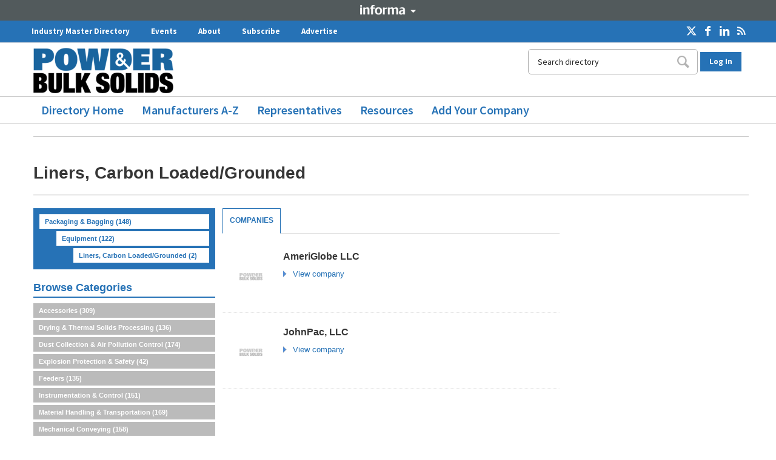

--- FILE ---
content_type: text/html; charset=UTF-8
request_url: https://directory.powderbulksolids.com/liners-carbon-loaded-grounded-code011534.html
body_size: 15472
content:
<!DOCTYPE html>
<html lang="en" style="margin-left:0 !important;">
<head>
<meta charset="UTF-8" />
<meta http-equiv="X-UA-Compatible" content="IE=edge,chrome=1">

<title>Liners, Carbon Loaded/Grounded</title>

<meta name="description" content="Liners, Carbon Loaded/Grounded in Powder & Bulk Solids." />
<meta name="keywords" content="liners, carbon loaded/grounded, powder & bulk solids taxonomy, building, construction, products, materials, architects, specifiers, companies, manufacturers, suppliers, online, directory, catalogue, database" />
<link rel="canonical" href="https://directory.powderbulksolids.com/liners-carbon-loaded-grounded-code011534.html">



<meta name="viewport" content="width=device-width,initial-scale=1">
<meta name="referrer" content="unsafe-url">

<script>
  window.dataLayer = window.dataLayer || [];
  if (typeof (Storage) !== "undefined") {
    var email = localStorage.getItem("EMAIL");
    if (email) dataLayer.push({ "user_email": email });
  }
  var m_docuSiteId = 24;
</script>

<link rel="stylesheet" href="https://code.jquery.com/ui/1.10.2/themes/smoothness/jquery-ui.css" />
<link rel="stylesheet" href="/css/pd-main2.css" media="all" />
<link rel="stylesheet" href="/css/tabs2017.css" media="all" />
<link rel="stylesheet" href="/24/deusm/css/itemlists.css" media="all" />
<link rel="stylesheet" href="/css/pdicons.css" media="all" />
<link rel="stylesheet" href="/css/pd2.css?v=25" media="all" />
<link rel="stylesheet" href="/css/autocomplete.css" media="screen" />
<link rel="stylesheet" href="/24/deusm/css/chosen.css" type="text/css" media="all">

<!-- Adobe Dynamic Tag management, must be the first js in the template! -->
<!-- script src="//assets.adobedtm.com/cafeb81e17ae164f482654d07b9719775f4a5342/satelliteLib-9e26f57cefcac86ed49b1f2c2fb53f92982b410b-staging.js"></script -->

<style type="text/css">@font-face {font-family:Source Sans Pro;font-style:normal;font-weight:200;src:url(/cf-fonts/s/source-sans-pro/5.0.11/cyrillic/200/normal.woff2);unicode-range:U+0301,U+0400-045F,U+0490-0491,U+04B0-04B1,U+2116;font-display:swap;}@font-face {font-family:Source Sans Pro;font-style:normal;font-weight:200;src:url(/cf-fonts/s/source-sans-pro/5.0.11/cyrillic-ext/200/normal.woff2);unicode-range:U+0460-052F,U+1C80-1C88,U+20B4,U+2DE0-2DFF,U+A640-A69F,U+FE2E-FE2F;font-display:swap;}@font-face {font-family:Source Sans Pro;font-style:normal;font-weight:200;src:url(/cf-fonts/s/source-sans-pro/5.0.11/greek/200/normal.woff2);unicode-range:U+0370-03FF;font-display:swap;}@font-face {font-family:Source Sans Pro;font-style:normal;font-weight:200;src:url(/cf-fonts/s/source-sans-pro/5.0.11/latin-ext/200/normal.woff2);unicode-range:U+0100-02AF,U+0304,U+0308,U+0329,U+1E00-1E9F,U+1EF2-1EFF,U+2020,U+20A0-20AB,U+20AD-20CF,U+2113,U+2C60-2C7F,U+A720-A7FF;font-display:swap;}@font-face {font-family:Source Sans Pro;font-style:normal;font-weight:200;src:url(/cf-fonts/s/source-sans-pro/5.0.11/vietnamese/200/normal.woff2);unicode-range:U+0102-0103,U+0110-0111,U+0128-0129,U+0168-0169,U+01A0-01A1,U+01AF-01B0,U+0300-0301,U+0303-0304,U+0308-0309,U+0323,U+0329,U+1EA0-1EF9,U+20AB;font-display:swap;}@font-face {font-family:Source Sans Pro;font-style:normal;font-weight:200;src:url(/cf-fonts/s/source-sans-pro/5.0.11/latin/200/normal.woff2);unicode-range:U+0000-00FF,U+0131,U+0152-0153,U+02BB-02BC,U+02C6,U+02DA,U+02DC,U+0304,U+0308,U+0329,U+2000-206F,U+2074,U+20AC,U+2122,U+2191,U+2193,U+2212,U+2215,U+FEFF,U+FFFD;font-display:swap;}@font-face {font-family:Source Sans Pro;font-style:normal;font-weight:200;src:url(/cf-fonts/s/source-sans-pro/5.0.11/greek-ext/200/normal.woff2);unicode-range:U+1F00-1FFF;font-display:swap;}@font-face {font-family:Source Sans Pro;font-style:normal;font-weight:300;src:url(/cf-fonts/s/source-sans-pro/5.0.11/cyrillic-ext/300/normal.woff2);unicode-range:U+0460-052F,U+1C80-1C88,U+20B4,U+2DE0-2DFF,U+A640-A69F,U+FE2E-FE2F;font-display:swap;}@font-face {font-family:Source Sans Pro;font-style:normal;font-weight:300;src:url(/cf-fonts/s/source-sans-pro/5.0.11/greek/300/normal.woff2);unicode-range:U+0370-03FF;font-display:swap;}@font-face {font-family:Source Sans Pro;font-style:normal;font-weight:300;src:url(/cf-fonts/s/source-sans-pro/5.0.11/latin/300/normal.woff2);unicode-range:U+0000-00FF,U+0131,U+0152-0153,U+02BB-02BC,U+02C6,U+02DA,U+02DC,U+0304,U+0308,U+0329,U+2000-206F,U+2074,U+20AC,U+2122,U+2191,U+2193,U+2212,U+2215,U+FEFF,U+FFFD;font-display:swap;}@font-face {font-family:Source Sans Pro;font-style:normal;font-weight:300;src:url(/cf-fonts/s/source-sans-pro/5.0.11/latin-ext/300/normal.woff2);unicode-range:U+0100-02AF,U+0304,U+0308,U+0329,U+1E00-1E9F,U+1EF2-1EFF,U+2020,U+20A0-20AB,U+20AD-20CF,U+2113,U+2C60-2C7F,U+A720-A7FF;font-display:swap;}@font-face {font-family:Source Sans Pro;font-style:normal;font-weight:300;src:url(/cf-fonts/s/source-sans-pro/5.0.11/vietnamese/300/normal.woff2);unicode-range:U+0102-0103,U+0110-0111,U+0128-0129,U+0168-0169,U+01A0-01A1,U+01AF-01B0,U+0300-0301,U+0303-0304,U+0308-0309,U+0323,U+0329,U+1EA0-1EF9,U+20AB;font-display:swap;}@font-face {font-family:Source Sans Pro;font-style:normal;font-weight:300;src:url(/cf-fonts/s/source-sans-pro/5.0.11/cyrillic/300/normal.woff2);unicode-range:U+0301,U+0400-045F,U+0490-0491,U+04B0-04B1,U+2116;font-display:swap;}@font-face {font-family:Source Sans Pro;font-style:normal;font-weight:300;src:url(/cf-fonts/s/source-sans-pro/5.0.11/greek-ext/300/normal.woff2);unicode-range:U+1F00-1FFF;font-display:swap;}@font-face {font-family:Source Sans Pro;font-style:normal;font-weight:400;src:url(/cf-fonts/s/source-sans-pro/5.0.11/cyrillic-ext/400/normal.woff2);unicode-range:U+0460-052F,U+1C80-1C88,U+20B4,U+2DE0-2DFF,U+A640-A69F,U+FE2E-FE2F;font-display:swap;}@font-face {font-family:Source Sans Pro;font-style:normal;font-weight:400;src:url(/cf-fonts/s/source-sans-pro/5.0.11/greek/400/normal.woff2);unicode-range:U+0370-03FF;font-display:swap;}@font-face {font-family:Source Sans Pro;font-style:normal;font-weight:400;src:url(/cf-fonts/s/source-sans-pro/5.0.11/latin-ext/400/normal.woff2);unicode-range:U+0100-02AF,U+0304,U+0308,U+0329,U+1E00-1E9F,U+1EF2-1EFF,U+2020,U+20A0-20AB,U+20AD-20CF,U+2113,U+2C60-2C7F,U+A720-A7FF;font-display:swap;}@font-face {font-family:Source Sans Pro;font-style:normal;font-weight:400;src:url(/cf-fonts/s/source-sans-pro/5.0.11/latin/400/normal.woff2);unicode-range:U+0000-00FF,U+0131,U+0152-0153,U+02BB-02BC,U+02C6,U+02DA,U+02DC,U+0304,U+0308,U+0329,U+2000-206F,U+2074,U+20AC,U+2122,U+2191,U+2193,U+2212,U+2215,U+FEFF,U+FFFD;font-display:swap;}@font-face {font-family:Source Sans Pro;font-style:normal;font-weight:400;src:url(/cf-fonts/s/source-sans-pro/5.0.11/cyrillic/400/normal.woff2);unicode-range:U+0301,U+0400-045F,U+0490-0491,U+04B0-04B1,U+2116;font-display:swap;}@font-face {font-family:Source Sans Pro;font-style:normal;font-weight:400;src:url(/cf-fonts/s/source-sans-pro/5.0.11/greek-ext/400/normal.woff2);unicode-range:U+1F00-1FFF;font-display:swap;}@font-face {font-family:Source Sans Pro;font-style:normal;font-weight:400;src:url(/cf-fonts/s/source-sans-pro/5.0.11/vietnamese/400/normal.woff2);unicode-range:U+0102-0103,U+0110-0111,U+0128-0129,U+0168-0169,U+01A0-01A1,U+01AF-01B0,U+0300-0301,U+0303-0304,U+0308-0309,U+0323,U+0329,U+1EA0-1EF9,U+20AB;font-display:swap;}@font-face {font-family:Source Sans Pro;font-style:normal;font-weight:600;src:url(/cf-fonts/s/source-sans-pro/5.0.11/vietnamese/600/normal.woff2);unicode-range:U+0102-0103,U+0110-0111,U+0128-0129,U+0168-0169,U+01A0-01A1,U+01AF-01B0,U+0300-0301,U+0303-0304,U+0308-0309,U+0323,U+0329,U+1EA0-1EF9,U+20AB;font-display:swap;}@font-face {font-family:Source Sans Pro;font-style:normal;font-weight:600;src:url(/cf-fonts/s/source-sans-pro/5.0.11/cyrillic/600/normal.woff2);unicode-range:U+0301,U+0400-045F,U+0490-0491,U+04B0-04B1,U+2116;font-display:swap;}@font-face {font-family:Source Sans Pro;font-style:normal;font-weight:600;src:url(/cf-fonts/s/source-sans-pro/5.0.11/latin/600/normal.woff2);unicode-range:U+0000-00FF,U+0131,U+0152-0153,U+02BB-02BC,U+02C6,U+02DA,U+02DC,U+0304,U+0308,U+0329,U+2000-206F,U+2074,U+20AC,U+2122,U+2191,U+2193,U+2212,U+2215,U+FEFF,U+FFFD;font-display:swap;}@font-face {font-family:Source Sans Pro;font-style:normal;font-weight:600;src:url(/cf-fonts/s/source-sans-pro/5.0.11/greek-ext/600/normal.woff2);unicode-range:U+1F00-1FFF;font-display:swap;}@font-face {font-family:Source Sans Pro;font-style:normal;font-weight:600;src:url(/cf-fonts/s/source-sans-pro/5.0.11/cyrillic-ext/600/normal.woff2);unicode-range:U+0460-052F,U+1C80-1C88,U+20B4,U+2DE0-2DFF,U+A640-A69F,U+FE2E-FE2F;font-display:swap;}@font-face {font-family:Source Sans Pro;font-style:normal;font-weight:600;src:url(/cf-fonts/s/source-sans-pro/5.0.11/latin-ext/600/normal.woff2);unicode-range:U+0100-02AF,U+0304,U+0308,U+0329,U+1E00-1E9F,U+1EF2-1EFF,U+2020,U+20A0-20AB,U+20AD-20CF,U+2113,U+2C60-2C7F,U+A720-A7FF;font-display:swap;}@font-face {font-family:Source Sans Pro;font-style:normal;font-weight:600;src:url(/cf-fonts/s/source-sans-pro/5.0.11/greek/600/normal.woff2);unicode-range:U+0370-03FF;font-display:swap;}@font-face {font-family:Source Sans Pro;font-style:normal;font-weight:700;src:url(/cf-fonts/s/source-sans-pro/5.0.11/latin-ext/700/normal.woff2);unicode-range:U+0100-02AF,U+0304,U+0308,U+0329,U+1E00-1E9F,U+1EF2-1EFF,U+2020,U+20A0-20AB,U+20AD-20CF,U+2113,U+2C60-2C7F,U+A720-A7FF;font-display:swap;}@font-face {font-family:Source Sans Pro;font-style:normal;font-weight:700;src:url(/cf-fonts/s/source-sans-pro/5.0.11/greek-ext/700/normal.woff2);unicode-range:U+1F00-1FFF;font-display:swap;}@font-face {font-family:Source Sans Pro;font-style:normal;font-weight:700;src:url(/cf-fonts/s/source-sans-pro/5.0.11/latin/700/normal.woff2);unicode-range:U+0000-00FF,U+0131,U+0152-0153,U+02BB-02BC,U+02C6,U+02DA,U+02DC,U+0304,U+0308,U+0329,U+2000-206F,U+2074,U+20AC,U+2122,U+2191,U+2193,U+2212,U+2215,U+FEFF,U+FFFD;font-display:swap;}@font-face {font-family:Source Sans Pro;font-style:normal;font-weight:700;src:url(/cf-fonts/s/source-sans-pro/5.0.11/cyrillic-ext/700/normal.woff2);unicode-range:U+0460-052F,U+1C80-1C88,U+20B4,U+2DE0-2DFF,U+A640-A69F,U+FE2E-FE2F;font-display:swap;}@font-face {font-family:Source Sans Pro;font-style:normal;font-weight:700;src:url(/cf-fonts/s/source-sans-pro/5.0.11/greek/700/normal.woff2);unicode-range:U+0370-03FF;font-display:swap;}@font-face {font-family:Source Sans Pro;font-style:normal;font-weight:700;src:url(/cf-fonts/s/source-sans-pro/5.0.11/cyrillic/700/normal.woff2);unicode-range:U+0301,U+0400-045F,U+0490-0491,U+04B0-04B1,U+2116;font-display:swap;}@font-face {font-family:Source Sans Pro;font-style:normal;font-weight:700;src:url(/cf-fonts/s/source-sans-pro/5.0.11/vietnamese/700/normal.woff2);unicode-range:U+0102-0103,U+0110-0111,U+0128-0129,U+0168-0169,U+01A0-01A1,U+01AF-01B0,U+0300-0301,U+0303-0304,U+0308-0309,U+0323,U+0329,U+1EA0-1EF9,U+20AB;font-display:swap;}@font-face {font-family:Source Sans Pro;font-style:normal;font-weight:900;src:url(/cf-fonts/s/source-sans-pro/5.0.11/cyrillic/900/normal.woff2);unicode-range:U+0301,U+0400-045F,U+0490-0491,U+04B0-04B1,U+2116;font-display:swap;}@font-face {font-family:Source Sans Pro;font-style:normal;font-weight:900;src:url(/cf-fonts/s/source-sans-pro/5.0.11/cyrillic-ext/900/normal.woff2);unicode-range:U+0460-052F,U+1C80-1C88,U+20B4,U+2DE0-2DFF,U+A640-A69F,U+FE2E-FE2F;font-display:swap;}@font-face {font-family:Source Sans Pro;font-style:normal;font-weight:900;src:url(/cf-fonts/s/source-sans-pro/5.0.11/greek/900/normal.woff2);unicode-range:U+0370-03FF;font-display:swap;}@font-face {font-family:Source Sans Pro;font-style:normal;font-weight:900;src:url(/cf-fonts/s/source-sans-pro/5.0.11/greek-ext/900/normal.woff2);unicode-range:U+1F00-1FFF;font-display:swap;}@font-face {font-family:Source Sans Pro;font-style:normal;font-weight:900;src:url(/cf-fonts/s/source-sans-pro/5.0.11/latin/900/normal.woff2);unicode-range:U+0000-00FF,U+0131,U+0152-0153,U+02BB-02BC,U+02C6,U+02DA,U+02DC,U+0304,U+0308,U+0329,U+2000-206F,U+2074,U+20AC,U+2122,U+2191,U+2193,U+2212,U+2215,U+FEFF,U+FFFD;font-display:swap;}@font-face {font-family:Source Sans Pro;font-style:normal;font-weight:900;src:url(/cf-fonts/s/source-sans-pro/5.0.11/vietnamese/900/normal.woff2);unicode-range:U+0102-0103,U+0110-0111,U+0128-0129,U+0168-0169,U+01A0-01A1,U+01AF-01B0,U+0300-0301,U+0303-0304,U+0308-0309,U+0323,U+0329,U+1EA0-1EF9,U+20AB;font-display:swap;}@font-face {font-family:Source Sans Pro;font-style:normal;font-weight:900;src:url(/cf-fonts/s/source-sans-pro/5.0.11/latin-ext/900/normal.woff2);unicode-range:U+0100-02AF,U+0304,U+0308,U+0329,U+1E00-1E9F,U+1EF2-1EFF,U+2020,U+20A0-20AB,U+20AD-20CF,U+2113,U+2C60-2C7F,U+A720-A7FF;font-display:swap;}</style>

<script src="https://ajax.googleapis.com/ajax/libs/jquery/3.3.1/jquery.min.js"></script>
<script src="https://ajax.googleapis.com/ajax/libs/jqueryui/1.12.1/jquery-ui.min.js"></script>

<script type="text/javascript" src="/24/js/jquery.cookie.js"></script>
<script type="text/javascript" src="/24/js/jquery.jcarousel-0.3.9.min.js"></script>
<script type="text/javascript" src="/24/js/ubm_javascript.js?v=2"></script>

<script type="text/javascript" src="/24/deusm/js/chosen.jquery.min.js"></script>

<!-- TRANSCEND COOKIE BANNER SCRIPTS START -->
<script type="text/javascript">"use strict";function _typeof(t){return(_typeof="function"==typeof Symbol&&"symbol"==typeof Symbol.iterator?function(t){return typeof t}:function(t){return t&&"function"==typeof Symbol&&t.constructor===Symbol&&t!==Symbol.prototype?"symbol":typeof t})(t)}!function(){self.airgap?.ready||(self.airgap={readyQueue:[],ready(e){this.readyQueue.push(e)},...self.airgap});const e=()=>{const e="__tcfapiLocator",t=[],a=window;let n,s,o=a;for(;o;){try{if(o.frames[e]){n=o;break}}catch(e){}if(o===a.top)break;o=o.parent}n||(!function t(){const n=a.document,s=!!a.frames[e];if(!s)if(n.body){const t=n.createElement("iframe");t.style.cssText="display:none",t.name=e,n.body.appendChild(t)}else setTimeout(t,5);return!s}(),a.__tcfapi=function(...e){if(!e.length)return t;"setGdprApplies"===e[0]?e.length>3&&2===parseInt(e[1],10)&&"boolean"==typeof e[3]&&(s=e[3],"function"==typeof e[2]&&e[2]("set",!0)):"ping"===e[0]?"function"==typeof e[2]&&e[2]({gdprApplies:s,cmpLoaded:!1,cmpStatus:"stub"}):t.push(e)},a.addEventListener("message",(function(e){const t="string"==typeof e.data;let a={};if(t)try{a=JSON.parse(e.data)}catch(e){}else a=e.data;const n="object"==typeof a&&null!==a?a.__tcfapiCall:null;n&&window.__tcfapi(n.command,n.version,(function(a,s){let o={__tcfapiReturn:{returnValue:a,success:s,callId:n.callId}};e&&e.source&&e.source.postMessage&&e.source.postMessage(t?JSON.stringify(o):o,"*")}),n.parameter)}),!1))};airgap.ready((t=>{"TCF_EU"===t.loadOptions.consentManagerConfig.initialViewStateByPrivacyRegime[t.getRegimes()[0]]&&("undefined"!=typeof module?module.exports=e:e())}))}();</script>
<script
  data-cfasync="false"
  data-local-sync="allow-network-observable"
data-prompt="1" data-report-only="off"
data-dismissed-view-state="Collapsed"
data-tcf-ui-dismissed-view-state="Collapsed"
  src=https://transcend-cdn.com/cm/ef49a3f1-d8c1-47d6-88fc-50e41130631f/airgap.js
></script>
<!-- TRANSCEND COOKIE BANNER SCRIPTS END -->

<!--[if IE]>
<script src="http://html5shim.googlecode.com/svn/trunk/html5.js"></script>
<script src="/24/js/css3-mediaqueries-modified.js"></script>
<![endif]-->

<!-- Important: initialize Chosen before including utilities.js (where the tabs are opened), because tabs should be hidden after Chosen elements have been created -->
<script>
  jQuery(document).ready(function ($) {
    $(".chzn-select").chosen();
    $(".chzn-select-deselect").chosen({ allow_single_deselect: true });

    $("#ImageSliderPrevious").click(function () {
      $('#Jcarousel1').jcarousel('scroll', '-=1');
      return false;
    });
    $("#ImageSliderNext").click(function () {
      $('#Jcarousel1').jcarousel('scroll', '+=1');
      return false;
    });
  });
</script>

<script type="text/javascript" src="/24/js/utilities2018.js?v=3"></script>

<!-- Global site tag (gtag.js) - Google Analytics -->
<script async src="https://www.googletagmanager.com/gtag/js?id=UA-129351486-3"></script>
<script>
  window.dataLayer = window.dataLayer || [];
  function gtag() { dataLayer.push(arguments); }
  gtag('js', new Date());

  gtag('config', 'UA-129351486-3');
</script>

<!-- Informa branding -->
<style type="text/css">@font-face {font-family:Open Sans;font-style:normal;font-weight:400;src:url(/cf-fonts/s/open-sans/5.0.20/cyrillic-ext/400/normal.woff2);unicode-range:U+0460-052F,U+1C80-1C88,U+20B4,U+2DE0-2DFF,U+A640-A69F,U+FE2E-FE2F;font-display:swap;}@font-face {font-family:Open Sans;font-style:normal;font-weight:400;src:url(/cf-fonts/s/open-sans/5.0.20/hebrew/400/normal.woff2);unicode-range:U+0590-05FF,U+200C-2010,U+20AA,U+25CC,U+FB1D-FB4F;font-display:swap;}@font-face {font-family:Open Sans;font-style:normal;font-weight:400;src:url(/cf-fonts/s/open-sans/5.0.20/latin-ext/400/normal.woff2);unicode-range:U+0100-02AF,U+0304,U+0308,U+0329,U+1E00-1E9F,U+1EF2-1EFF,U+2020,U+20A0-20AB,U+20AD-20CF,U+2113,U+2C60-2C7F,U+A720-A7FF;font-display:swap;}@font-face {font-family:Open Sans;font-style:normal;font-weight:400;src:url(/cf-fonts/s/open-sans/5.0.20/greek-ext/400/normal.woff2);unicode-range:U+1F00-1FFF;font-display:swap;}@font-face {font-family:Open Sans;font-style:normal;font-weight:400;src:url(/cf-fonts/s/open-sans/5.0.20/cyrillic/400/normal.woff2);unicode-range:U+0301,U+0400-045F,U+0490-0491,U+04B0-04B1,U+2116;font-display:swap;}@font-face {font-family:Open Sans;font-style:normal;font-weight:400;src:url(/cf-fonts/s/open-sans/5.0.20/vietnamese/400/normal.woff2);unicode-range:U+0102-0103,U+0110-0111,U+0128-0129,U+0168-0169,U+01A0-01A1,U+01AF-01B0,U+0300-0301,U+0303-0304,U+0308-0309,U+0323,U+0329,U+1EA0-1EF9,U+20AB;font-display:swap;}@font-face {font-family:Open Sans;font-style:normal;font-weight:400;src:url(/cf-fonts/s/open-sans/5.0.20/latin/400/normal.woff2);unicode-range:U+0000-00FF,U+0131,U+0152-0153,U+02BB-02BC,U+02C6,U+02DA,U+02DC,U+0304,U+0308,U+0329,U+2000-206F,U+2074,U+20AC,U+2122,U+2191,U+2193,U+2212,U+2215,U+FEFF,U+FFFD;font-display:swap;}@font-face {font-family:Open Sans;font-style:normal;font-weight:400;src:url(/cf-fonts/s/open-sans/5.0.20/greek/400/normal.woff2);unicode-range:U+0370-03FF;font-display:swap;}</style>
<link href="/css/informa_corporate.css" rel="stylesheet">

<script type='text/javascript'>
  var script = document.createElement('script');
  script.type = "text/javascript";
  script.async = true;
  script.addEventListener("load", function (event) {
    if (window.IIRISTracker) {
      var cfg = {};
      cfg.config = {};
      cfg.config.snowplow = {};
      cfg.config.snowplow.appId = 'directory.powderbulksolids.com/media';
      cfg.config.snowplow.cDomain = 'c.powderbulksolids.com';
      cfg.config.td = {};
      cfg.config.td.lob = 'im_namedia';
      cfg.config.td.domain = 'powderbulksolids';
      IIRISTracker.initConfig(cfg);
      var irisEvt = new Event("trackerLoaded");
      window.dispatchEvent(irisEvt);
    }
  });
  script.src = "https://static.iris.informa.com/widgets/v2.1/iris-t.js";
  document.getElementsByTagName('head')[0].appendChild(script);
</script>

<script
  src="https://s3-us-west-2.amazonaws.com/s.leveragelab.com/release/config/sites/informa/default/installer.js"></script>

<!-- Ad code start. This code is included in (old style) layout.htm. -->
<script>
var googletag = googletag || {};
googletag.cmd = googletag.cmd || [];
googletag.slots = googletag.slots || {};
</script>

<script type="text/javascript" src="https://securepubads.g.doubleclick.net/tag/js/gpt.js"></script>

<script>
var mapping1 = googletag.sizeMapping()
.addSize([0, 0], [320, 50])
.addSize([750, 200], [728, 90])
.build();                     
googletag.slots["welcome"] = googletag.defineSlot("/2441/powder/packaging-bagging/equipment/liners-carbon-loaded-grounded", [1,1], "dfp-ad-welcomead")
  .addService(googletag.pubads())
  .setTargeting("pos", "interstitial_a");

googletag.slots["leaderboard"] = googletag.defineSlot("/2441/powder/packaging-bagging/equipment/liners-carbon-loaded-grounded", [[728, 90], [320, 50]], "dfp-ad-leaderboard")
  .addService(googletag.pubads())
  .setTargeting("pos", "728_1")
  .defineSizeMapping(mapping1);

googletag.slots["sidebar"] = googletag.defineSlot("/2441/powder/packaging-bagging/equipment/liners-carbon-loaded-grounded", [[300, 250], [300, 600]], "dfp-ad-sidebar")
  .addService(googletag.pubads())
  .setTargeting("pos", "300_1");

googletag.slots["sidebar2"] = googletag.defineSlot("/2441/powder/packaging-bagging/equipment/liners-carbon-loaded-grounded", [[300, 250], [300, 600]], "dfp-ad-sidebar2")
  .addService(googletag.pubads())
  .setTargeting("pos", "300_2");

googletag.slots["footer"] = googletag.defineSlot("/2441/powder/packaging-bagging/equipment/liners-carbon-loaded-grounded", [[728, 90], [320, 50]], "dfp-ad-footer")
  .addService(googletag.pubads())
  .setTargeting("pos", "728_2")
  .defineSizeMapping(mapping1);

googletag.cmd.push(function() {
	  googletag.pubads().enableAsyncRendering();

	  googletag.pubads().enableSingleRequest();
	  googletag.pubads().collapseEmptyDivs();
});
googletag.enableServices();
</script>
<!-- Ad code end. -->



</head> 
<body>

<div id="dfp-ad-welcomead-wrapper" class="dfp-tag-wrapper">
<div  id="dfp-ad-welcomead" class="dfp-tag-wrapper">
    <script>
    googletag.cmd.push(function() {
      googletag.display("dfp-ad-welcomead");
    });
  </script>
</div>
</div>

<!-- Google Tag Manager -->
<noscript><iframe src="//www.googletagmanager.com/ns.html?id=GTM-P2BW359"
 height="0" width="0" style="display:none;visibility:hidden"></iframe></noscript>
<script>
(function(w,d,s,l,i){

w[l]=w[l]||[];
w[l].push({'gtm.start':new Date().getTime(),event:'gtm.js'});
var f=d.getElementsByTagName(s)[0];
var j=d.createElement(s);
var dl=l!='dataLayer'?'&l='+l:'';
j.src='//www.googletagmanager.com/gtm.js?id='+i+dl;
j.type='text/javascript';
j.async=true;
f.parentNode.insertBefore(j,f);

})(window,document,'script','dataLayer','GTM-P2BW359');
</script>
<!-- End Google Tag Manager -->

<!-- Google Better Ad Standard for Interstitial Ads - Add this script only if welcome ad with pos=interstitial   -->
<style>
	.gptHideContent {
		opacity: 0 !important;
	}
</style>

<script>
	function unhideMainContent() {
	    //console.log("unhide main content by removing root class name gptHideContent" );
		var htmlRoot = document.documentElement;
		htmlRoot.className = htmlRoot.className.replace(/\s*gptHideContent/, '');
	}

    //console.log("hide main content by adding root class name gptHideContent" );
	document.documentElement.className += ' gptHideContent';
</script>

<script src="https://i.ubm-us.net/das/betterad/scripts/ad-banner.js"></script>

<script>
  (function() {
		var isBlocked = window.xRokYeIsHL !== 'xRokYeIsHL';
        //console.log("isBlocked " + isBlocked );
 
		if (isBlocked) {
			unhideMainContent();
		} else {
		   //console.log("isBlocked false and unhide content in 3 seconds");
		    setTimeout( function () { unhideMainContent(); }, 3000);
		}
  })();

	googletag.cmd.push(function() {
		googletag.pubads().addEventListener('slotRenderEnded', function(e) {
			if (e.slot.getTargeting('pos').toString() === 'interstitial_a') {
				if (e.isEmpty) {
				    //console.log("no welcome ad and unhide content now");
					unhideMainContent();
				} else {
				  setTimeout( function () { console.log("welcome ad served and unhide content in half second ");unhideMainContent(); }, 500);
				}
			}
		});
	})
</script>
<!-- End Google Better Ad Standard for  Interstitial Ads -->

<header class="pd-header"> 

      <section class="informa-bar">
        <div class="wrapper-centered">
            <div class="row" style="margin: 0 !important;">
                <div id="iribbon-container" class="span12" style="text-align:center !important;">
                        <button id="iribbon-title" title="show/hide" class="iribbon-toggle-trigger iribbon-toggle">Informa</button>
                        <div id="iribbon-detail" class="informa_corp informa_head iribbon-toggle" style="display:none;">
                            <div class="iribbon-half" style="text-align:left !important;">
                                <p>Design News Direct and Powder & Bulk Solids Direct are part of the Informa Markets Division of Informa PLC
                                    <br><br>
                                    <a href="https://informa.com/" class="informa_lastlink" style="font-weight: bold !important; margin-right:15px !important;">Informa PLC</a>
                                    <a href="https://informa.com/About-Us/">ABOUT US</a>
                                    <a href="https://informa.com/Investors/">INVESTOR RELATIONS</a>
                                    <a href="https://informa.com/Talent/" class="informa_lastlink">TALENT</a>
                                <br><br>
                                </p>
                            </div> <!-- eo iribbon-half -->
                            <div class="iribbon_corporate iribbon-half" style="text-align:left !important;">
                                <p>This site is operated by a business or businesses owned by Informa PLC and all copyright resides with them. Informa PLC's registered office is 5 Howick Place, London SW1P 1WG. Registered in England and Wales. Number 8860726.
                                <br><br>
                                </p>
                            </div> <!-- eo iribbon-half -->
                            <div class="clearAll"></div>
                            <div class="span12">
                                <button id="iribbon-title" title="show/hide" class="iribbon-toggle-trigger active">Informa</button>
                            </div> <!-- eo span12 -->
                       </div> <!-- eo iribbon-detail -->
                </div> <!-- eo span12 -->
            </div> <!-- eo row -->
        </div> <!-- eo wrapper-centered -->
      </section>

<nav class="pillar-nav">
    <div class="l-content clearfix">
<div id="block-menu-menu-pillar-navigation" class="pillar-nav__inner pos-stretch">


<div class="social-block pd-right">
          <a href="https://x.com/PowderBulkSolid" target="_blank"><img src="/img/x-icon-white.png" alt="" style="max-height:16px; margin:0 2px; position:relative; top:2px;"></a>
          <a href="https://www.facebook.com/PowderBulkSolids" target="_blank"><span class="icon-facebook social"></span></a>
          <a href="https://www.linkedin.com/groups/2483057/" target="_blank"><span class="icon-linkedin-1 social"></span></a>
          <a href="https://www.powderbulksolids.com/rss.xml"><span class="icon-rss social"></span></a>
</div>

  <ul class="pillar-nav__items js-menumore-discover">
<li class="pillar-nav__item js-menumore-item-text "><a href="https://directory.powderbulksolids.com/">Industry Master Directory</a></li>
<li class="pillar-nav__item js-menumore-item-text  "><a href="https://www.powderbulksolids.com/events">Events</a></li>
<li class="pillar-nav__item js-menumore-item-text  "><a href="https://www.powderbulksolids.com/about-us">About</a></li>
<li class="pillar-nav__item js-menumore-item-text  "><a href="https://info.ubmamg-media.com/pbs-newsletter-signup">Subscribe</a></li>
<li class="pillar-nav__item js-menumore-item-text  "><a href="http://media.ubmamevents.com/LP=1112">Advertise</a></li>
<li class="pillar-nav__item pillar-more js-menumore-more-item" style="display: none;">
      <a class="pillar-more-btn">More<i class="fa fa-caret-down"></i></a>
      <ul class="pillar-list-nested js-menumore-sub" style=""></ul>
    </li>
  </ul></div>
    </div>
</nav>


<div class="pd-main-container">

    <a id="PdLogoLink" class="logo navbar-btn pull-left" href="https://www.powderbulksolids.com/" title="Home">
          <img src="/24/homepage/00/18/32/pbs-header.png" alt="Home">
    </a>

    <img src="/img/mobile-menu.png" class="pd-mobile-menu-open" alt="Open mobile menu" style="width: 65px; height: 30px;">

<div class="pd-mobile-menu">
        <nav role="navigation">
        <img src="/img/mobile-menu-close.png" class="pd-mobile-menu-close" alt="Close mobile menu" style="width:45px;">
          <div class="pd-mobile-menu-secondary">
               <ul>
<li><a href="/" title="">Directory Home</a></li>
<li><a href="/manufacturers-page000471.html" title="">Manufacturers A-Z</a></li>
<li><a href="/representatives-page000472.html" title="">Representatives</a></li>
<li><a href="/whitepapers-page000702.html" title="">Resources</a></li>
<li><a href="/listing-request-page000473.html" title="">Add Your Company</a></li>
               </ul>
            </div>
        </nav>
</div>

    <div class="pd-top-search">




  <div class="pd-user-account">
<!--
    <span class="pd-sign-up" onclick="Drupal.platform_user.signUp();">Sign Up</span> 
  | -->
    <span class="pd-log-in" id="pd-login-link">Log In</span>
    <span class="pd-log-in" id="pd-account-link" style="display:none;">My Account</span>
  </div>



<div id="SiteLoginBox" class="" style="position:absolute; top:70px; right:5px; line-height:normal; background:#fff; z-index:18;">
<div class="content">

<form id="user-login-form" action="/live/login.jsp" accept-charset="UTF-8" method="post">
<div>
  <div id="pd-container" class="pd-container">
    <div id="pd-login" class="user-login-block pd-login-processed" style="display:none;">
     <div class="form-item" id="edit-name-wrapper">
       <label for="edit-name"><!--Username or e-mail-->Username: <span class="form-required" title="This field is required.">*</span></label>
       <input type="text" maxlength="60" name="CUSTOMERID" id="edit-name" size="15" value="" class="form-text required" required style="background-color:#fff !important;">
    </div>
    <div class="form-item" id="edit-pass-wrapper">
      <label for="edit-pass">Password: <span class="form-required" title="This field is required." >*</span></label>
      <input type="password" name="PASSWORD" id="edit-pass" maxlength="60" size="15" class="form-text required" required style="background-color:#fff !important;">
    </div>
    <input type="submit" name="op" id="LoginButton1" value="Log in" class="form-submit">
    <div class="item-list">
       <ul>
         <li class="first"><a id="CreateNewAccountLink" href="/live/general/register.jsp" title="Create a new user account.">Create new account</a></li>
         <li class="last"><a id="GetPasswordLink" href="#" title="Receive username/password via e-mail.">Resend password</a>

<div id="ResendPassWordForm" style="margin-top:5px; padding:10px; z-index:15; background:#8ebffc; font-size:12px; display:none;">Email:<br>
<input id="EmailInputForPassword" type="text" name="email" value="" style="width:90%; padding:3px; background:#faffbd;"><br>
<button type="button" id="RetrievePasswordButton">Send</button></div>

         </li>
       </ul>
     </div>
     <input type="hidden" name="form_id" id="edit-user-login-block" value="user_login_block">
   </div>
  </div>
</div>
<div id="LoginBoxAlert" class="user_alert_box" style="display:none;"></div>
</form>

<script>
var currentUrl = window.location.pathname;
currentUrl = escape(currentUrl);
var newAccountLink = "/live/general/register.jsp?location=" + currentUrl;
if (document.getElementById("CreateNewAccountLink")) {
  document.getElementById("CreateNewAccountLink").href = newAccountLink;
}
</script>

<form action="" id="user-account-form" style="display:none;">
<div>
  <div id="pd-container" class="pd-container">
    <!-- div id="pd-account-link-container" class="pd-login-link-container"><a href="javascript:void(0);" id="pd-account-link" class="pd-login-link">My Account</a></div -->
    <div id="pd-account" class="user-login-block pd-login-processed" style="background:#2672b6; display:none;">
    <div class="item-list">
       <ul>
         <li class="pd-dashboardlink"><a id="DashboardLink1" href="/live/dashboard/default.jsp" title="Dashboard">Dashboard</a></li>
         <li class="pd-dashboardlink" style="border-top: 1px dashed #fff;"><a id="LogoutButton1" href="javascript:void(0);" title="Log out">Log out</a></li>
       </ul>
     </div>
   </div>
  </div>
</div>
</form>

  </div><!-- eo content -->

</div><!-- eo SiteLoginBox -->





<a name="SearchForm"></a>
<div id="SimpleSearchFormDiv">
<form id="SimpleSearchForm" action="/live/list.jsp" method="get">
<div>
<input type="text" id="SimpleSearchBox" name="name" placeholder="Search directory">
<input type="hidden" value="" id="Search1_val" name="SugName" />
<input type="hidden" value="" id="CompanyId_val" name="CompanyId_val" />
<button class="search-form-header-block__submit form-submit" aria-label="Search Submit" id="edit-submit" name="op" value=""><span class="icon-search social"></span></button>
<div class="clearAll"> </div>
</div>
</form>

<script><!--
jQuery(document).ready(function($) {
	$( "#SimpleSearchBox" ).autocomplete({
		source: "/live/include/autocomplete.jsp?site=24&",	// parameter term is added automatically
		minLength: 2,
       select: function(event, ui) { 
    $("#SimpleSearchBox").val(ui.item.value);
    $("#CompanyId_val").val(ui.item.id);
    $("#Search1_val").val(ui.item.label);
    $("#SimpleSearchForm").submit(); }	// submit button name may not be 'submit'!
	})
	.data( "ui-autocomplete" )._renderItem = function( ul, item ) {
            return $( "<li>" )
                .data( "item.autocomplete", item )
                .append( "<a>" + item.label + "</a>" )
                .appendTo( ul );
        };
});
//--></script>

</div> <!-- eo SimpleSearchFormDiv -->


    </div> <!-- eo pd-top-search -->

    <div class="clearAll"> </div>

</div> <!-- eo pd-main-container -->

<div class="pd-navbar hide_all show_m">

    <div class="pd-navbar-bottom">

        <div class="pd-main-container">

<a href="/" title="">Directory Home</a>
<a href="/manufacturers-page000471.html" title="">Manufacturers A-Z</a>
<a href="/representatives-page000472.html" title="">Representatives</a>
<div class="navbar-dropdown">
                <a href="javascript:void(0);" class="dropbtn" onclick="toggleMenuDropdown(event)">Resources</a>
                <div class="navbar-dropdown-content">
                    <a href="/brochures-page000699.html">Brochures</a>
                    <a href="/datasheets-page000700.html">Datasheets</a>
                    <a href="/ebooks-page000701.html">eBooks</a>
                    <a href="/videos-page000703.html">Videos</a>
                    <a href="/whitepapers-page000702.html">Whitepapers</a>
                </div>
</div>

<a href="/listing-request-page000473.html" title="">Add Your Company</a>

        </div> <!-- eo pd-main-container -->

    </div> <!-- eo pd-navbar-bottom -->

</div>  <!-- eo pd-main-container pd-navbar -->

</header>

<div id="bps_stat_html" style="width:1px; height:1px; font-size:1px; z-index:-1; display:inline; position:absolute;"></div>

<div id="PdMainContainer" class="pd-main-container">

<div class="pd-banner pd-banner-top show_all">

<div id="dfp-ad-leaderboard">

  <script>
    googletag.cmd.push(function() {
      googletag.display("dfp-ad-leaderboard");
    });
  </script>

</div> <!-- eo dfp-ad-leaderboard -->

<div class="clearAll"></div>

</div> <!-- eo pd-banner -->

<!-- Content starts here -->
<div class="ContentFull">

<h1>Liners, Carbon Loaded/Grounded</h1>

<hr class="section_separator_line">

<div id="PageHeaderShare" class="noprint" style="min-width:300px; margin-bottom:20px;">
<!---->

</div><!-- eo PageHeaderShare -->

<div class="clearAll">&nbsp;</div>

</div><!-- eo ContentFull -->

<div class="clearAll">&nbsp;</div>

<div class="ContentLeftSmall">

<div class="side_box1" style="margin-bottom:20px;">

<!-- Title_Placeholder -->
<div class="side_nav side_nav_bct">
<ul class="side_nav_bct_top">

<li>
<a href="/packaging-bagging-code012889.html" class="lev1">Packaging & Bagging <span class="categorynav_companies"> (148)</span></a>
<ul>
<li class="top_cat_12862"><a href="/containers-bags-code012862.html" class="lev2">Containers, Bags <span class="categorynav_companies"> (27)</span></a></li>
<li class="top_cat_12861"><a href="/containers-drums-code012861.html" class="lev2">Containers, Drums <span class="categorynav_companies"> (9)</span></a></li>
<li class="top_cat_12863"><a href="/containers-other-code012863.html" class="lev2">Containers, Other <span class="categorynav_companies"> (20)</span></a></li>
<li class="top_cat_12864"><a href="/equipment-code012864.html" class="lev2">Equipment <span class="categorynav_companies"> (122)</span></a></li>
</ul>
</li>
<li>
<a href="/equipment-code012864.html" class="lev1">Equipment <span class="categorynav_companies"> (122)</span></a>
<ul>
<li class="top_cat_12437"><a href="/bag-breakers-code012437.html" class="lev2">Bag Breakers <span class="categorynav_companies"> (6)</span></a></li>
<li class="top_cat_12436"><a href="/bag-closing-supplies-code012436.html" class="lev2">Bag Closing Supplies <span class="categorynav_companies"> (2)</span></a></li>
<li class="top_cat_11489"><a href="/bag-dump-station-code011489.html" class="lev2">Bag Dump Station <span class="categorynav_companies"> (17)</span></a></li>
<li class="top_cat_12435"><a href="/bag-emptiers-code012435.html" class="lev2">Bag Emptiers <span class="categorynav_companies"> (7)</span></a></li>
<li class="top_cat_12434"><a href="/bag-fillers-code012434.html" class="lev2">Bag Fillers <span class="categorynav_companies"> (20)</span></a></li>
<li class="top_cat_12433"><a href="/bag-flatteners-code012433.html" class="lev2">Bag Flatteners <span class="categorynav_companies"> (6)</span></a></li>
<li class="top_cat_12432"><a href="/bag-formers-code012432.html" class="lev2">Bag Formers <span class="categorynav_companies"> (2)</span></a></li>
<li class="top_cat_11558"><a href="/bag-inserter-code011558.html" class="lev2">Bag Inserter <span class="categorynav_companies"> (4)</span></a></li>
<li class="top_cat_12431"><a href="/bag-lifters-code012431.html" class="lev2">Bag Lifters <span class="categorynav_companies"> (6)</span></a></li>
<li class="top_cat_12430"><a href="/bag-makers-code012430.html" class="lev2">Bag Makers <span class="categorynav_companies"> (3)</span></a></li>
<li class="top_cat_12429"><a href="/bag-openers-code012429.html" class="lev2">Bag Openers <span class="categorynav_companies"> (4)</span></a></li>
<li class="top_cat_12428"><a href="/bag-placers-code012428.html" class="lev2">Bag Placers <span class="categorynav_companies"> (7)</span></a></li>
<li class="top_cat_12427"><a href="/bag-sealers-adhesive-code012427.html" class="lev2">Bag Sealers, Adhesive <span class="categorynav_companies"> (4)</span></a></li>
<li class="top_cat_12426"><a href="/bag-sealers-heat-code012426.html" class="lev2">Bag Sealers, Heat <span class="categorynav_companies"> (6)</span></a></li>
<li class="top_cat_12425"><a href="/bag-sealers-pinch-bottom-code012425.html" class="lev2">Bag Sealers, Pinch Bottom <span class="categorynav_companies"> (4)</span></a></li>
<li class="top_cat_12424"><a href="/bag-sealers-pinch-top-code012424.html" class="lev2">Bag Sealers, Pinch Top <span class="categorynav_companies"> (3)</span></a></li>
<li class="top_cat_12423"><a href="/bag-sealers-ultrasonic-code012423.html" class="lev2">Bag Sealers, Ultrasonic <span class="categorynav_companies"> (3)</span></a></li>
<li class="top_cat_12422"><a href="/bag-settlers-code012422.html" class="lev2">Bag Settlers <span class="categorynav_companies"> (2)</span></a></li>
<li class="top_cat_12421"><a href="/bag-sewers-code012421.html" class="lev2">Bag Sewers <span class="categorynav_companies"> (1)</span></a></li>
<li class="top_cat_12420"><a href="/bag-slitters-code012420.html" class="lev2">Bag Slitters <span class="categorynav_companies"> (3)</span></a></li>
<li class="top_cat_12419"><a href="/bag-splitters-code012419.html" class="lev2">Bag Splitters <span class="categorynav_companies"> (1)</span></a></li>
<li class="top_cat_12418"><a href="/baggers-code012418.html" class="lev2">Baggers <span class="categorynav_companies"> (13)</span></a></li>
<li class="top_cat_12417"><a href="/bar-code-systems-code012417.html" class="lev2">Bar Code Systems <span class="categorynav_companies"> (3)</span></a></li>
<li class="top_cat_12416"><a href="/box-formers-code012416.html" class="lev2">Box Formers <span class="categorynav_companies"> (2)</span></a></li>
<li class="top_cat_12653"><a href="/bulk-bag-filling-code012653.html" class="lev2">Bulk Bag Filling <span class="categorynav_companies"> (32)</span></a></li>
<li class="top_cat_11556"><a href="/bulk-bag-handling-equipment-code011556.html" class="lev2">Bulk Bag Handling Equipment <span class="categorynav_companies"> (31)</span></a></li>
<li class="top_cat_11555"><a href="/bulk-bag-handling-systems-code011555.html" class="lev2">Bulk Bag Handling Systems <span class="categorynav_companies"> (21)</span></a></li>
<li class="top_cat_11463"><a href="/bulk-bag-loaders-code011463.html" class="lev2">Bulk Bag Loaders <span class="categorynav_companies"> (10)</span></a></li>
<li class="top_cat_12415"><a href="/bulk-bag-unloader-code012415.html" class="lev2">Bulk Bag Unloader <span class="categorynav_companies"> (26)</span></a></li>
<li class="top_cat_12414"><a href="/cappers-code012414.html" class="lev2">Cappers <span class="categorynav_companies"> (1)</span></a></li>
<li class="top_cat_12413"><a href="/case-packers-code012413.html" class="lev2">Case Packers <span class="categorynav_companies"> (3)</span></a></li>
<li class="top_cat_12412"><a href="/closers-code012412.html" class="lev2">Closers <span class="categorynav_companies"> (3)</span></a></li>
<li class="top_cat_12411"><a href="/coders-code012411.html" class="lev2">Coders <span class="categorynav_companies"> (2)</span></a></li>
<li class="top_cat_12410"><a href="/complete-systems-code012410.html" class="lev2">Complete Systems <span class="categorynav_companies"> (13)</span></a></li>
<li class="top_cat_12409"><a href="/counters-code012409.html" class="lev2">Counters <span class="categorynav_companies"> (2)</span></a></li>
<li class="top_cat_12408"><a href="/depalletizers-code012408.html" class="lev2">Depalletizers <span class="categorynav_companies"> (6)</span></a></li>
<li class="top_cat_12407"><a href="/drum-handling-code012407.html" class="lev2">Drum Handling <span class="categorynav_companies"> (8)</span></a></li>
<li class="top_cat_12406"><a href="/drum-packers-code012406.html" class="lev2">Drum Packers <span class="categorynav_companies"> (5)</span></a></li>
<li class="top_cat_12405"><a href="/fillers-code012405.html" class="lev2">Fillers <span class="categorynav_companies"> (12)</span></a></li>
<li class="top_cat_12404"><a href="/form-fill-seal-code012404.html" class="lev2">Form_Fill_Seal <span class="categorynav_companies"> (9)</span></a></li>
<li class="top_cat_12403"><a href="/heat-sealers-code012403.html" class="lev2">Heat Sealers <span class="categorynav_companies"> (3)</span></a></li>
<li class="top_cat_12402"><a href="/labelers-code012402.html" class="lev2">Labelers <span class="categorynav_companies"> (2)</span></a></li>
<li class="top_cat_11535"><a href="/liners-anti-static-code011535.html" class="lev2">Liners, Anti-static <span class="categorynav_companies"> (3)</span></a></li>
<li class="top_cat_11536"><a href="/liners-bulk-bag-code011536.html" class="lev2">Liners, Bulk Bag <span class="categorynav_companies"> (1)</span></a></li>
<li class="top_cat_11534"><a href="/liners-carbon-loaded-grounded-code011534.html" class="lev2">Liners, Carbon Loaded/Grounded <span class="categorynav_companies"> (2)</span></a></li>
<li class="top_cat_12400"><a href="/manual-sealers-code012400.html" class="lev2">Manual Sealers <span class="categorynav_companies"> (1)</span></a></li>
<li class="top_cat_12398"><a href="/markers-code012398.html" class="lev2">Markers <span class="categorynav_companies"> (1)</span></a></li>
<li class="top_cat_12397"><a href="/palletizers-code012397.html" class="lev2">Palletizers <span class="categorynav_companies"> (10)</span></a></li>
<li class="top_cat_12396"><a href="/pinch-bottom-baggers-code012396.html" class="lev2">Pinch Bottom Baggers <span class="categorynav_companies"> (2)</span></a></li>
<li class="top_cat_12395"><a href="/powder-fillers-code012395.html" class="lev2">Powder Fillers <span class="categorynav_companies"> (10)</span></a></li>
<li class="top_cat_12394"><a href="/product-reclamation-code012394.html" class="lev2">Product Reclamation <span class="categorynav_companies"> (3)</span></a></li>
<li class="top_cat_12392"><a href="/sealers-code012392.html" class="lev2">Sealers <span class="categorynav_companies"> (3)</span></a></li>
<li class="top_cat_12391"><a href="/settlers-code012391.html" class="lev2">Settlers <span class="categorynav_companies"> (1)</span></a></li>
<li class="top_cat_12390"><a href="/sewing-machines-code012390.html" class="lev2">Sewing Machines <span class="categorynav_companies"> (1)</span></a></li>
<li class="top_cat_12389"><a href="/shrink-wrap-equipment-code012389.html" class="lev2">Shrink Wrap Equipment <span class="categorynav_companies"> (6)</span></a></li>
<li class="top_cat_12388"><a href="/stackers-code012388.html" class="lev2">Stackers <span class="categorynav_companies"> (1)</span></a></li>
<li class="top_cat_12387"><a href="/strappers-code012387.html" class="lev2">Strappers <span class="categorynav_companies"> (1)</span></a></li>
<li class="top_cat_12386"><a href="/stretch-wrap-equipment-code012386.html" class="lev2">Stretch Wrap Equipment <span class="categorynav_companies"> (6)</span></a></li>
<li class="top_cat_12385"><a href="/vacuum-packers-code012385.html" class="lev2">Vacuum Packers <span class="categorynav_companies"> (2)</span></a></li>
<li class="top_cat_11467"><a href="/valve-bag-filler-code011467.html" class="lev2">Valve Bag Filler <span class="categorynav_companies"> (9)</span></a></li>
<li class="top_cat_12383"><a href="/valve-bag-placers-code012383.html" class="lev2">Valve Bag Placers <span class="categorynav_companies"> (5)</span></a></li>
<li class="top_cat_12382"><a href="/vibrating-packers-code012382.html" class="lev2">Vibrating Packers <span class="categorynav_companies"> (5)</span></a></li>
<li class="top_cat_12381"><a href="/weighers-code012381.html" class="lev2">Weighers <span class="categorynav_companies"> (12)</span></a></li>
</ul>
</li>
<li>
<a href="/liners-carbon-loaded-grounded-code011534.html" class="lev1">Liners, Carbon Loaded/Grounded <span class="categorynav_companies"> (2)</span></a>
</li>
</ul>

<div class="clearAll">&nbsp;</div>

</div><!--end of side_nav-->

</div><!-- eo side_box1 -->

<style>.top_cat_12889 { display:none; }</style>

<div id="TopCategoriesBox" class="side_box1" style="margin-bottom:20px;">

<div class="section_header">Browse Categories</div>

<div class="side_nav">
<ul>

<li class="top_cat_12883">
<a href="/accessories-code012883.html" class="lev1">Accessories <span class="categorynav_companies"> (309)</span></a>
<ul>
<li class="top_cat_12845"><a href="/equipment-code012845.html" class="lev2">Equipment <span class="categorynav_companies"> (298)</span></a></li>
<li class="top_cat_12844"><a href="/materials-code012844.html" class="lev2">Materials <span class="categorynav_companies"> (27)</span></a></li>
</ul>
</li>
<li class="top_cat_12895">
<a href="/drying-thermal-solids-processing-code012895.html" class="lev1">Drying &amp; Thermal Solids Processing <span class="categorynav_companies"> (136)</span></a>
<ul>
<li class="top_cat_12875"><a href="/dryers-code012875.html" class="lev2">Dryers <span class="categorynav_companies"> (121)</span></a></li>
<li class="top_cat_12847"><a href="/thermal-solids-processors-code012847.html" class="lev2">Thermal Solids Processors <span class="categorynav_companies"> (37)</span></a></li>
</ul>
</li>
<li class="top_cat_12894">
<a href="/dust-collection-air-pollution-control-code012894.html" class="lev1">Dust Collection &amp; Air Pollution Control <span class="categorynav_companies"> (174)</span></a>
<ul>
<li class="top_cat_12874"><a href="/collectors-code012874.html" class="lev2">Collectors <span class="categorynav_companies"> (88)</span></a></li>
<li class="top_cat_12872"><a href="/media-parts-accessories-code012872.html" class="lev2">Media, Parts, &amp; Accessories <span class="categorynav_companies"> (115)</span></a></li>
<li class="top_cat_12873"><a href="/scrubbers-code012873.html" class="lev2">Scrubbers <span class="categorynav_companies"> (32)</span></a></li>
</ul>
</li>
<li class="top_cat_11345">
<a href="/explosion-protection-safety-code011345.html" class="lev1">Explosion Protection &amp; Safety <span class="categorynav_companies"> (42)</span></a>
<ul>
<li class="top_cat_11344"><a href="/equipment-code011344.html" class="lev2">Equipment <span class="categorynav_companies"> (28)</span></a></li>
<li class="top_cat_11343"><a href="/services-code011343.html" class="lev2">Services <span class="categorynav_companies"> (24)</span></a></li>
</ul>
</li>
<li class="top_cat_15269">
<a href="/feeders-code015269.html" class="lev1">Feeders <span class="categorynav_companies"> (135)</span></a>
<ul>
<li class="top_cat_12871"><a href="/feeders-code012871.html" class="lev2">Feeders <span class="categorynav_companies"> (135)</span></a></li>
</ul>
</li>
<li class="top_cat_12892">
<a href="/instrumentation-control-code012892.html" class="lev1">Instrumentation &amp; Control <span class="categorynav_companies"> (151)</span></a>
<ul>
<li class="top_cat_12870"><a href="/analyzers-code012870.html" class="lev2">Analyzers <span class="categorynav_companies"> (56)</span></a></li>
<li class="top_cat_12869"><a href="/meters-gauges-code012869.html" class="lev2">Meters &amp; Gauges <span class="categorynav_companies"> (37)</span></a></li>
<li class="top_cat_12868"><a href="/other-instrumentation-control-code012868.html" class="lev2">Other Instrumentation &amp; Control <span class="categorynav_companies"> (117)</span></a></li>
</ul>
</li>
<li class="top_cat_15270">
<a href="/material-handling-transportation-code015270.html" class="lev1">Material Handling &amp; Transportation <span class="categorynav_companies"> (169)</span></a>
<ul>
<li class="top_cat_12867"><a href="/material-handling-transportation-code012867.html" class="lev2">Material Handling &amp; Transportation <span class="categorynav_companies"> (169)</span></a></li>
</ul>
</li>
<li class="top_cat_12896">
<a href="/mechanical-conveying-code012896.html" class="lev1">Mechanical Conveying <span class="categorynav_companies"> (158)</span></a>
<ul>
<li class="top_cat_12879"><a href="/conveyors-mechanical-code012879.html" class="lev2">Conveyors, Mechanical <span class="categorynav_companies"> (124)</span></a></li>
<li class="top_cat_12877"><a href="/elevators-code012877.html" class="lev2">Elevators <span class="categorynav_companies"> (33)</span></a></li>
<li class="top_cat_12876"><a href="/parts-accessories-code012876.html" class="lev2">Parts &amp; Accessories <span class="categorynav_companies"> (48)</span></a></li>
</ul>
</li>
<li class="top_cat_12890">
<a href="/mixers-blenders-code012890.html" class="lev1">Mixers &amp; Blenders <span class="categorynav_companies"> (123)</span></a>
<ul>
<li class="top_cat_12865"><a href="/mixing-blending-equipment-code012865.html" class="lev2">Mixing &amp; Blending Equipment <span class="categorynav_companies"> (114)</span></a></li>
<li class="top_cat_12866"><a href="/parts-accessories-code012866.html" class="lev2">Parts &amp; Accessories <span class="categorynav_companies"> (17)</span></a></li>
</ul>
</li>
<li class="top_cat_12889">
<a href="/packaging-bagging-code012889.html" class="lev1">Packaging &amp; Bagging <span class="categorynav_companies"> (148)</span></a>
<ul>
<li class="top_cat_12862"><a href="/containers-bags-code012862.html" class="lev2">Containers, Bags <span class="categorynav_companies"> (27)</span></a></li>
<li class="top_cat_12861"><a href="/containers-drums-code012861.html" class="lev2">Containers, Drums <span class="categorynav_companies"> (9)</span></a></li>
<li class="top_cat_12863"><a href="/containers-other-code012863.html" class="lev2">Containers, Other <span class="categorynav_companies"> (20)</span></a></li>
<li class="top_cat_12864"><a href="/equipment-code012864.html" class="lev2">Equipment <span class="categorynav_companies"> (122)</span></a></li>
</ul>
</li>
<li class="top_cat_15271">
<a href="/particle-enlargers-formers-code015271.html" class="lev1">Particle Enlargers &amp; Formers <span class="categorynav_companies"> (32)</span></a>
<ul>
<li class="top_cat_12860"><a href="/particle-enlargers-formers-code012860.html" class="lev2">Particle Enlargers &amp; Formers <span class="categorynav_companies"> (32)</span></a></li>
</ul>
</li>
<li class="top_cat_12881">
<a href="/pneumatic-conveying-code012881.html" class="lev1">Pneumatic Conveying <span class="categorynav_companies"> (136)</span></a>
<ul>
<li class="top_cat_12878"><a href="/conveyors-pneumatic-code012878.html" class="lev2">Conveyors, Pneumatic <span class="categorynav_companies"> (62)</span></a></li>
<li class="top_cat_12841"><a href="/parts-accessories-code012841.html" class="lev2">Parts &amp; Accessories <span class="categorynav_companies"> (93)</span></a></li>
</ul>
</li>
<li class="top_cat_12887">
<a href="/screening-separation-code012887.html" class="lev1">Screening &amp; Separation <span class="categorynav_companies"> (148)</span></a>
<ul>
<li class="top_cat_12859"><a href="/screening-equipment-code012859.html" class="lev2">Screening Equipment <span class="categorynav_companies"> (94)</span></a></li>
<li class="top_cat_12858"><a href="/screening-media-code012858.html" class="lev2">Screening Media <span class="categorynav_companies"> (19)</span></a></li>
<li class="top_cat_12857"><a href="/separators-magnetic-code012857.html" class="lev2">Separators, Magnetic <span class="categorynav_companies"> (43)</span></a></li>
<li class="top_cat_12856"><a href="/separators-other-code012856.html" class="lev2">Separators, Other <span class="categorynav_companies"> (62)</span></a></li>
</ul>
</li>
<li class="top_cat_15272">
<a href="/services-code015272.html" class="lev1">Services <span class="categorynav_companies"> (138)</span></a>
<ul>
<li class="top_cat_12843"><a href="/services-code012843.html" class="lev2">Services <span class="categorynav_companies"> (138)</span></a></li>
</ul>
</li>
<li class="top_cat_12886">
<a href="/size-reduction-code012886.html" class="lev1">Size Reduction <span class="categorynav_companies"> (123)</span></a>
<ul>
<li class="top_cat_12855"><a href="/crushers-code012855.html" class="lev2">Crushers <span class="categorynav_companies"> (39)</span></a></li>
<li class="top_cat_12854"><a href="/mills-code012854.html" class="lev2">Mills <span class="categorynav_companies"> (74)</span></a></li>
<li class="top_cat_12852"><a href="/parts-accessories-code012852.html" class="lev2">Parts &amp; Accessories <span class="categorynav_companies"> (26)</span></a></li>
<li class="top_cat_12853"><a href="/reducers-code012853.html" class="lev2">Reducers <span class="categorynav_companies"> (51)</span></a></li>
</ul>
</li>
<li class="top_cat_12885">
<a href="/storage-code012885.html" class="lev1">Storage <span class="categorynav_companies"> (214)</span></a>
<ul>
<li class="top_cat_12849"><a href="/auxiliary-equipment-code012849.html" class="lev2">Auxiliary Equipment <span class="categorynav_companies"> (159)</span></a></li>
<li class="top_cat_12850"><a href="/containers-code012850.html" class="lev2">Containers <span class="categorynav_companies"> (74)</span></a></li>
<li class="top_cat_12851"><a href="/facilities-systems-code012851.html" class="lev2">Facilities/Systems <span class="categorynav_companies"> (44)</span></a></li>
</ul>
</li>
<li class="top_cat_15273">
<a href="/valves-gates-airlocks-code015273.html" class="lev1">Valves, Gates, &amp; Airlocks <span class="categorynav_companies"> (75)</span></a>
<ul>
<li class="top_cat_12840"><a href="/valves-gates-airlocks-code012840.html" class="lev2">Valves, Gates, &amp; Airlocks <span class="categorynav_companies"> (75)</span></a></li>
</ul>
</li>
<li class="top_cat_12884">
<a href="/weighing-systems-scales-code012884.html" class="lev1">Weighing Systems &amp; Scales <span class="categorynav_companies"> (96)</span></a>
<ul>
<li class="top_cat_12846"><a href="/scales-code012846.html" class="lev2">Scales <span class="categorynav_companies"> (69)</span></a></li>
<li class="top_cat_12842"><a href="/weighing-systems-code012842.html" class="lev2">Weighing Systems <span class="categorynav_companies"> (53)</span></a></li>
</ul>
</li>


</ul>
<div class="clearAll">&nbsp;</div>
</div><!--end of side_nav-->
	

</div><!-- eo TopCategoriesBox -->


<div id="dfp-ad-sidebar" class="pd-banner pd-banner-sidebar" style="margin:20px 0;">

<script>
    googletag.cmd.push(function() {
      googletag.display("dfp-ad-sidebar");
    });
</script>

</div> <!-- eo pd-banner -->

</div><!-- eo ContentLeftSmall -->

<div class="ContentMiddle">

<div id="tabs">
 <div class="tab_title hide_all show_m">
  <ul>
    <li><a href="#CompaniesTabContent" class="docu-stats-event" data-actionid="9">Companies</a></li>
  </ul>
 </div><!-- eo tab_title -->


<div id="CompaniesTab" class="toggle_button show_all hide_m" style="border-bottom:1px solid #ccc;">
<a href="javascript:void(0)">
<span style="float:left;" class="tab_title">Companies</span>
<span class="arrow_open"><img src="/img/toggle_right.png" alt="Open"></span>
<span class="arrow_close"><img src="/img/toggle_top.png" alt="Close"></span>
<div class="clearAll">&nbsp;</div>
</a>
</div>
<div id="CompaniesTabContent" class="">

<div class="textitem_table">
  <ul class="item_list">

 <li class=" tierid83">
<a href="/ameriglobe-llc-comp298491.html" title="AmeriGlobe LLC"><img src="/img/dn120x120c.png" alt="AmeriGlobe LLC" class="item_thumbnail marginless">
</a><div class="list_text"><a href="/ameriglobe-llc-comp298491.html"><p><span class="text_title">AmeriGlobe LLC</span>
</p>
</a><div class="highlight" style="margin-top:10px;"><span class="bct_separator"> </span><a href="/ameriglobe-llc-comp298491.html">
View company</a>
</div>
  </div>
 </li>
 <li class=" tierid83">
<a href="/johnpac-llc-comp297813.html" title="JohnPac, LLC"><img src="/img/dn120x120c.png" alt="JohnPac, LLC" class="item_thumbnail marginless">
</a><div class="list_text"><a href="/johnpac-llc-comp297813.html"><p><span class="text_title">JohnPac, LLC</span>
</p>
</a><div class="highlight" style="margin-top:10px;"><span class="bct_separator"> </span><a href="/johnpac-llc-comp297813.html">
View company</a>
</div>
  </div>
 </li>
  </ul>
</div><!-- eo textitem_table -->


<div class="clearAll">&nbsp;</div>


</div><!-- eo CompaniesTabContent -->


</div><!-- eo tabs -->

<script>
  jQuery(document).ready(function() {
    jQuery( "#tabs" ).tabs( { active: 0 } );
  });</script>
</div><!-- eo ContentMiddle -->

<div class="ContentRightSmall">

<!-- -->
<div id="dfp-ad-sidebar2" class="pd-banner pd-banner-sidebar" style="margin:20px 0;">

<script>
    googletag.cmd.push(function() {
      googletag.display("dfp-ad-sidebar2");
    });
</script>

</div> <!-- eo pd-banner -->

<style>.ContentRightSmall { min-width: 300px !important; }</style>

</div><!-- eo ContentRightSmall -->

<div class="clearAll">&nbsp;</div>

<div>

<div id="StatsVarsDiv"><script>
 var statsObjectType = "code";
 var statsObjectIdStr = "11534";
 var statsCompanyIdStr = "0";

</script>
</div>
<script>
bps_stats_pv_no_time('code','11534');
</script>
</div>


<!-- Content ends here -->





<div class="pd-banner pd-banner-bottom show_all">

<div id="dfp-ad-footer">

  <script>
    googletag.cmd.push(function() {
      googletag.display("dfp-ad-footer");
    });
  </script>

</div> <!-- eo dfp-ad-footer -->

<div class="clearAll"></div>

</div> <!-- eo pd-banner -->

</div> <!-- eo PdMainContainer -->

<footer class="pd-footer">

  <div class="pd-main-container">
  
  <section class="block block-menu pd-footerblock pd-left">
  <a title="Powder & Bulk Solids" href="https://www.powderbulksolids.com/" style="text-decoration:none;"><img src="/img/pbs-footer.png" alt="Directory Home" style="max-width:224px; margin-right:50px;"></a>
  </section>
  
  <section class="block block-menu pd-footerblock pd-left">
  
  <a href="https://www.powderbulksolids.com/about-us" class="footer-min-col-link">About</a>
  <a href="http://media.ubmamevents.com/LP=1112">Advertise</a>
  <a href="https://info.ubmamg-media.com/pbs-newsletter-signup" class="footer-min-col-link">Subscribe</a>
  <a href="https://www.batterytechonline.com/">Battery Technology</a>
  <a href="https://www.designnews.com/">Design News</a>
  <a href="https://www.mddionline.com/">MD+DI</a> 
  
  </section>
  
  <section class="block block-menu pd-footerblock pd-left">
  
  <a href="https://www.plasticstoday.com/ ">PlasticsToday</a>
  <a href="https://www.packagingdigest.com/ ">Packaging Digest</a>
  <a href="https://powderandbulkshow.com/">International Powder & Bulk Solids Conference & Exhibition</a>
  <a href="https://www.admmontreal.com/en/co-located-shows/powder-and-bulks-montreal.html">Powder & Bulk Solids Montréal</a>
  <a href="https://www.admtoronto.com/en/atx/pbs.html">Powder & Bulk Solids Toronto</a>
  <!-- a href="/content-licensing-and-reprints">Content Licensing and Reprints</a-->
  
  </section>
  
  <div class="social-block pd-right">
            <span style="padding-right:24px;">Follow us:</span><br>
            <a href="https://x.com/PowderBulkSolid" target="_blank"><img src="/img/x-icon-white.png" alt="" style="max-height:12px; margin:0 2px; position:relative; top:2px;"></a>
            <a href="https://www.facebook.com/PowderBulkSolids" target="_blank"><span class="icon-facebook social"></span></a>
            <a href="https://www.linkedin.com/groups/2483057/" target="_blank"><span class="icon-linkedin-1 social"></span></a>
            <a href="https://www.powderbulksolids.com/rss/rss.xml"><span class="icon-rss social"></span></a>
  </div>
  
  <br class="pd-clear">
  
  </div>  <!-- eo pd-main-container -->
  
  </footer>
  
  
  
  
  <div class="subfooter informa_corp_container informa_corp informa_foot clearAll">
    <div class="footer container informa-footer-container">
     <div class="row">
      <div class="region region-footer informa-footer-logo col-sm-5">
          <a href="https://www.informamarkets.com"><img src="/24/homepage/00/11/28/img/Informa-Markets-Logo_web.png" alt="informa Markets"></a>
      </div> <!-- eo col-sm-5-->
      <div class="region region-footer informa-footer-copyright col-sm-7" style="padding-top:15px !important; text-align: right;">
          Copyright &copy; 2021-2025. All rights reserved. Informa Markets, a trading division of Informa PLC.
      </div> <!-- eo col-sm-7 -->
     </div>
    </div>
  </div>
  <div class="subfooter informa_corp_container informa_corp informa_foot informa_subfoot">
    <div class="footer container informa-footer-container">
     <div class="row">
       <div class="region region-footer col-sm-12">
          <a href="https://www.informamarkets.com/accessibility">Accessibility</a>
          <a href="https://www.informamarkets.com/privacy-policy">Privacy Policy</a>
          <!-- <a href="https://www.informamarkets.com/cookie-policy">Cookie Policy</a> -->
          <a href="https://www.informamarkets.com/terms-of-use">Terms Of Use</a>
          <a href="https://www.informamarkets.com/visitor-terms-and-conditions" class="informa_lastlink">Visitor Terms And Conditions</a>
      </div> <!-- eo col-sm-12 -->
     </div>
    </div>
  </div>
  
  
  
  <!-- <div id="#ubm-cookies-popup" class="cookies-popup" style="bottom: 0px; display:none;"><div class="main-container"><p class="cookies-popup__message">We use cookies on this site to enhance your user experience.<br>By clicking any link on this page you are giving your consent for us to set cookies.</p><div class="cookies-popup__cookie-controls"><a class="btn  btn--cookie close_cookie_banner" style="color:#fff;">I agree</a><a href="https://www.informamarkets.com/en/cookie-policy.html" target="_blank" class="btn  btn--cookie" style="color:#fff;">More info</a></div></div></div> -->



<script>

	function toggleMenuDropdown(e) {
	    var dropdownContent = e.target.nextElementSibling;
	    if (dropdownContent.style.display === 'block') {
	        dropdownContent.style.display = 'none';
	    } else {
	        dropdownContent.style.display = 'block';
	    }
	};

	function checkCasl2017(fieldId) {
			if ((document.getElementById("CASL_Q")) && (document.getElementById(fieldId))) {
					if (fieldId.startsWith('countryid-fld')) {
					    document.getElementById(fieldId).style.color = "black";
					}
					var countryId = document.getElementById(fieldId).value;
					if ((countryId == null) || (countryId != 38)) {
							document.getElementById("CASL_Q").style.display = "none";
							var elems = document.getElementsByClassName("casl_q_box");
							if (elems) {
									for (var i = 0; i < elems .length; i++) {
											elems [i].style.display = "none";
									}
							}
					} else {
							document.getElementById("CASL_Q").style.display = "";
							var elems = document.getElementsByClassName("casl_q_box");
							if (elems) {
									for (var i = 0; i < elems .length; i++) {
											elems [i].style.display = "";
									}
							}
					}
			}
	}

  var regUserId = "";

  jQuery(document).ready(function($) {

$(document).ready(function () {
   $(".show-all-button").click(function () {
		var toggleTable = $(this).attr("data-toggle-table");
		if (toggleTable) {
			$("." + toggleTable + "list_more").toggle();
		}
		return false;
   });
});

        $('#FileDownloadLink').click(function(e) {
            e.preventDefault();
            $.ajax({
                type: "POST",
                url: "/live/ajax/logincheck.jsp",
                data: "",
                success: function(data) {
                  try {
                      var myData = data.toString().trim();
                      if (myData.indexOf("OK") != -1) {
                          var newUrl = $( '#FileDownloadLink' ).attr('href');
                          //location.replace( newUrl );
                          //qmed_download_stats();
                          window.open( newUrl );
                      } else {
                          var body_width=$(document).width();
                          var body_height=$(document).height();
                          $('#pop_overlay').css({width:body_width, height:body_height, filter:'alpha(opacity=80)'}).show();
                          // Line below disabled because $(document).scrollTop() doesn't work well unless #PdMainContainer gets position:relative 
                          // but the animation to the top works better and looks nicer
                          //$("#pop_download").css("top", (50 + $(document).scrollTop())+"px"); 
                          $("#pop_download").css("top", "50px");
                          $('#pop_download').slideDown(400);
                          $("html, body").animate({ scrollTop: 0 }, "slow"); // Scroll slowly to top of screen
                      }
                    } catch(err) {
                        console.log("ERROR receiving data from ajax/logincheck.jsp");
                    }
                },
                error:function (xhr, ajaxOptions, thrownError){
                  alert(thrownError); //throw any errors
              }
          });
          return false;
        });
  
        $('#DownloadLoginLink').click(function(e) {
            e.preventDefault();
              var mouseX = e.pageX; 
              var mouseY = e.pageY;
              //$('#user-login-form').css({'top':mouseY,'left':mouseX});
              $('#SiteLoginBox').css({'top':mouseY,'left':mouseX});
              $("#toboggan-login").toggle( "blind", 300 );
              return false;
        });

    	  $(".iribbon-toggle-trigger").click(function() {
	      $(".iribbon-toggle").toggle();
	      return false;
	  });

	if ($('.cookies-popup')) {
		var popupDisplayed = getFromLocalStorage("CookieBannerClosed");
		if ((popupDisplayed == null) || (popupDisplayed != "true")) {
			$( '.cookies-popup' ).fadeIn(500);
		}
	}
	
	$('.close_cookie_banner').click(function(e) {
		e.preventDefault();
		$('.cookies-popup').fadeOut(750);
		setInLocalStorage("CookieBannerClosed", "true");
		return false;
	});

  function showMyAccountTab() {
    $("#user-account-form").show();
    $("#user-login-form").hide();
    $("#pd-login-link").hide();
    $("#pd-account-link").show();
  }

  function hideMyAccountTab() {
    $("#user-login-form").show();
    $("#user-account-form").hide();
    $("#pd-account-link").hide();
    $("#pd-login-link").show();
  }

  function showDownloadLoginText() {
    $("#DownloadLogin").show(); 
  }
  function hideDownloadLoginText() {
    $("#DownloadLogin").hide(); 
  }

	  $("#pd-login-link").click(function(){
	      $("#pd-login").toggle( "blind", 300 );
	      return false;
	  });

	  $("#pd-account-link").click(function(){
	      $("#pd-account").toggle( "blind", 300 );
	      return false;
	  });

	  $("#GetPasswordLink").click(function(){
	      $("#ResendPassWordForm").toggle( "blind", 100 );
	      return false;
	  });

	  if (regUserId == "") regUserId = getFromLocalStorage("RegUserId");
	  //console.log("regUserId = " + regUserId );

	  $('#LoginButton1').click(function(e) {
	  	e.preventDefault();
	  	$.ajax({
		  	type: "POST",
		  	url: "/live/ajax/login.jsp",
		  	data: $('#user-login-form').serialize(),
		  	success: function(data) {
		    	        try {
					var myData = data.toString().trim();
					//console.log("login, data=" + myData);
					if (myData.indexOf("|") != -1) {
						regUserId = myData;
						setInLocalStorage("RegUserId", regUserId);
						//document.getElementById("DashboardLink1").href = "/live/dashboard/default.jsp?reguserid=" + regUserId;
						showMyAccountTab();
					} else {
		  				$("#LoginBoxAlert").html( myData );
		  				$("#LoginBoxAlert").show( "blind", 100 );
		  				setTimeout("jQuery('#LoginBoxAlert').hide( 'blind', 100)", 3000);
					}
		  		} catch(err) {
		  			console.log("ERROR receiving data from ajax/login.jsp: " + err);
		  		}

				if (window.IIRISTracker) {
					//console.log("Setting IIRIS tracking UID");
					window.IIRISTracker.setTrackingUID(window.m_oauthUsr.contactid);
				}
			  },
			  error:function (xhr, ajaxOptions, thrownError){
			    alert(thrownError); //throw any errors
		    }
			});
			return false;
	  });

	  $('#LogoutButton1').click(function(e) {
	  	e.preventDefault();
	  	$.ajax({
		  	type: "POST",
		  	url: "/live/ajax/logout.jsp",
		  	data: "",
		  	success: function(data) {
		    	        try {
					var myData = data.toString().trim();
					if (myData.indexOf("OK") != -1) {
						setInLocalStorage("RegUserId", ""); // Disable auto login
					}
					hideMyAccountTab();
		  		} catch(err) {
		  			console.log("ERROR receiving data from ajax/login.jsp");
		  		}
			  },
			  error:function (xhr, ajaxOptions, thrownError){
			    alert(thrownError); //throw any errors
		    }
			});
			return false;
	  });


	  $('#RetrievePasswordButton').click(function(e) {
	  	e.preventDefault();
	  	$.ajax({
		  	type: "POST",
		  	url: "/live/ajax/retrieve.jsp",
		  	data: "email=" + $( "#EmailInputForPassword" ).val(),
		  	success: function(data) {
				var myData = data.toString().trim();
				$("#ResendPassWordForm").hide();
	  			$("#LoginBoxAlert").html( myData );
	  			$("#LoginBoxAlert").show( "blind", 100 );
	  			setTimeout("jQuery('#LoginBoxAlert').hide( 'blind', 100)", 3000);
			  },
			  error:function (xhr, ajaxOptions, thrownError){
			    alert(thrownError); //throw any errors
		    }
			});
			return false;
	  });

	 if (regUserId != "") {
	 	 setTimeout( function() {
	  	    $.ajax({
		  	type: "POST",
		  	url: "/live/ajax/autologin.jsp",
		  	data: "reguserid=" + regUserId,
		  	success: function(data) {
				try {
					var myData = data.toString().trim();
					//console.log("autologin, data=" + myData);
					if (myData.indexOf("Error") == -1) {
						if (myData.indexOf("OK") == -1) { // OK means user has logged out
							showMyAccountTab();
						 	hideDownloadLoginText();
						}
					} else {
						 setInLocalStorage("RegUserId", "");
						 hideMyAccountTab();
						 showDownloadLoginText();
					}
			  	} catch(err) {
			  		console.log("ERROR receiving data from ajax/autologin.jsp");
			  	}
			  },
			  error:function (xhr, ajaxOptions, thrownError){
			    alert(thrownError); //throw any errors
		    }
	  	  });
		}, 2000);
	    } else {
	    	    showDownloadLoginText();
	    }


    $(".pd-mobile-menu-open").click(function() {
        $(".pd-mobile-menu").addClass("pd-mobile-on");
    });

    $(".pd-mobile-menu-close").click(function() {
        $(".pd-mobile-menu").removeClass("pd-mobile-on");
    });

    $("#LogoutButton1").click(function() { 
      if (window.IIRISTracker) { 
        //console.log("Clearing IIRIS tracking UID test"); 
        window.IIRISTracker.clearTrackingUID(); 
      } 
    });
 
  });

</script>


<script>
$(document).ready(function() {
    $('.jcarousel').each(function() {
        var interval = $(this).data('interval'); // Read the data-interval attribute
        $(this).jcarousel({
            // Config options go here
        }).jcarouselAutoscroll({
            interval: interval, // Use the specific interval for this carousel
            target: '+=1',
            autostart: true
        });
    });
});
</script>


<script type="text/javascript" src="/24/js/docu/logincheck.js?v=1"></script>

</body> 
</html>


--- FILE ---
content_type: text/html;charset=UTF-8
request_url: https://directory.powderbulksolids.com/live/docu/sessioncheck.jsp
body_size: -58
content:



















































































 

{}







--- FILE ---
content_type: text/html; charset=utf-8
request_url: https://www.google.com/recaptcha/api2/aframe
body_size: 183
content:
<!DOCTYPE HTML><html><head><meta http-equiv="content-type" content="text/html; charset=UTF-8"></head><body><script nonce="aRcVGKYgnJ1yKjSWK7tlSQ">/** Anti-fraud and anti-abuse applications only. See google.com/recaptcha */ try{var clients={'sodar':'https://pagead2.googlesyndication.com/pagead/sodar?'};window.addEventListener("message",function(a){try{if(a.source===window.parent){var b=JSON.parse(a.data);var c=clients[b['id']];if(c){var d=document.createElement('img');d.src=c+b['params']+'&rc='+(localStorage.getItem("rc::a")?sessionStorage.getItem("rc::b"):"");window.document.body.appendChild(d);sessionStorage.setItem("rc::e",parseInt(sessionStorage.getItem("rc::e")||0)+1);localStorage.setItem("rc::h",'1768826052558');}}}catch(b){}});window.parent.postMessage("_grecaptcha_ready", "*");}catch(b){}</script></body></html>

--- FILE ---
content_type: text/css
request_url: https://directory.powderbulksolids.com/css/pd-main2.css
body_size: 1304
content:
@charset "UTF-8";

/* Set/reset HTML5 elements, see html5doctor.com/html-5-reset-stylesheet */
article, aside, details, figcaption, figure, footer, header, hgroup, menu, nav, section {
 display: block;
}

/* -------------------- General ---------------- */

body {
 margin: 0;
 padding: 0;
 font-family: Arial, Geneva, Helvetica, sans-serif;
 font-size: 12px;
 line-height: 15px;
 font-weight: normal;
 color: #363636;
 background-color: #fff;
 text-align: center;
}

img {
 border: none;
 margin: 2px;
}

td {
 padding: 2px;
 vertical-align: top;
}

a, a:link, a:visited, a:active {
 color: #222;
 text-decoration: none;
}

a:hover {
  text-decoration: none;
  opacity: 0.85;
}

h1, .headline {
 font-weight: bold;
 font-size: 28px;
 line-height: 31px;
 margin-top: 20px;
 margin-bottom: 15px;
}

h2 {
 font-size: 18px;
 line-height: 22px;
 color: #999;
}

h3 {
 font-weight: bold;
 font-size: 18px;
 line-height: 22px;
}

h4 {
 font-weight: bold;
 font-size: 14px;
 line-height: 18px;
}

h5 {
 font-weight: bold;
 font-size: 12px;
 line-height: 15px;
 text-transform: uppercase;
}

/* ---------------------- Main structure ----------------- */

div#mainContainer, div.main-container {
 width: 97%;
 margin: 0 auto;
 position: relative;
 text-align: left;
 border: 0;
 padding: 0;
}

.outerBox {
 background-color: #fff;
 border: 0;
}

div#leftColumn, div#mainColumn, div#rightColumn {
 float: left;
 margin-top: 0;
 height: auto;
 overflow: hidden;
}

div#leftColumn {
 position: absolute;
 left: 0;
 display: none;
}

div#mainColumn {
 width: 97%;
 position: absolute;
 left: 0;
 display: inline;
 padding-left: 10px;
 padding-right: 10px;
}

div#rightColumn {
 position: absolute;
 left: 1168px; /* measured */
 display: none;
}

.skyscraperBannerDiv {
 position: fixed;
 top: 0;
 width: 111px;
 margin: 0;
 padding: 0;
 border:0;
 text-align: center;
}

.skyscraperBannerDiv img {
 margin: 0;
}

.ContentLeft, .ContentLeftSmall {
 width: 100%;
 float: left;
 padding-left: 0;
 padding-right: 12px;
 margin-left: 0;
 margin-right: 0;
}

.ContentLeft, .ContentMiddle {
 font-size: 13px;
 line-height: 17px;
}

.ContentLeftSmall {
 font-size: 11px;
 line-height: 14px;
}

.ContentLeft img, .ContentLeftSmall img {
 max-width: 95%;
}

.ContentRight, .ContentRightWide, .ContentMiddle, .ContentRightSmall {
 width: 100%;
 float: left;
 padding-right: 0;
 margin-left: 0;
 margin-right: 0;
}

.ContentFull {
 width: 100%;
 float: left;
 padding-left: 0;
 padding-right: 0;
 margin-left: 0;
 margin-right: 0;
 font-size: 13px;
 line-height: 17px;
}

.ContentFull img {
 max-width: 95%;
}

.css_check {
 color: #aaa;
 font-size: 11px;
 font-style: oblique;
}

.hide_all {
 display: none;
}

.show_all {
 display: block;
}

.clearAll {
 clear: both;
 overflow: hidden;
 font-size: 1px;
 line-height: 1px;
}

img.marginless {
 margin: 0;
}

.placeholder{
color:#aaa;
}

.user_alert_box {
    z-index: 17;
    width: 200px;
    margin-top: 10px;
    padding: 10px;
    background-color: #fce7d0;
    border: 2px solid #f39127;
    text-align: left;
    color: #601111;
    font-size: 14px;
}




/* Media Queries ------------------------------------------------------------------------------------ */

/* iPhone, etc portrait ---- */
@media only screen and (min-width: 320px) {

 div#mainContainer, div.main-container {
  width: 97%;
 }

 div#mainColumn {
 position: absolute;
  left: 0;
  padding-left: 4px;
  padding-right: 10px;
 }

 .ContentLeft, .ContentLeftSmall, .ContentRight, .ContentRightWide, .ContentFull, .ContentMiddle, .ContentRightSmall {
  width: 100%;
 }

 .ContentLeft, .ContentLeftSmall {
  padding-right: 0;
 }

 .ContentRight, .ContentRightWide, .ContentMiddle, .ContentRightSmall {
  padding-left: 0;
  border-left: 0;
 }

 .show_xs {
  display: block;
 }

 .hide_xs {
  display: none;
 }

}




/* iPhone, etc landscape ---- */
@media only screen and (min-width: 480px) {

 div#mainContainer, div.main-container {
  width: 98%;
 }

 div#mainColumn {
  width: 98%;
  padding-left: 6px;
 }

 .show_s {
  display: block;
 }

 .hide_s {
  display: none;
 }

}



/* iPad, tablets etc portrait ---- */
@media only screen and (min-width: 768px) {

 div#mainColumn {
  padding-left: 8px;
 }

 .ContentLeft {
  width: 62%;
 }

 .ContentLeftSmall,  .ContentRightSmall {
  width: 260px;
 }

 .ContentMiddle {
  width: 63%;
  padding-left:12px;
 }

 .ContentRight {
  width: 34%;
 }

 .ContentRightWide {
  width: 63%;
 }

 .ContentRight, .ContentRightWide {
  float: right;
 }

 .show_m {
  display: block;
 }

 .hide_m {
  display: none;
 }

} 




/* Laptops, Desktops, etc ---- */
@media only screen and (min-width: 1024px) {

 div#mainContainer, div.main-container {
  max-width: 1024px;
 }
 
 div#mainColumn {
  width: 970px;
  padding-left: 18px;
  padding-right: 18px;
 }

 .ContentLeft {
  /* width: 600px; */
  padding-right: 12px;
 }

 .ContentRight {
  width: 332px;
  padding-left: 12px;
 }

 .ContentRightWide {
  width: 689px;
  padding-left: 12px;
 }

 .ContentMiddle {
  width: 400px;
  padding-left: 12px;
 }

 .ContentRightSmall {
  float: right;
 }

 .show_l {
  display: block;
 }

 .hide_l {
  display: none;
 }

}




@media only screen and (min-width: 1200px) {

 div#mainContainer, div.main-container {
  width: 1280px;
  max-width: 1280px;
 }
 
 div#mainColumn {
  width: 970px;
  position: absolute;
  left: 119px;
  padding-left: 36px;
  padding-right: 36px;
 }

 div#leftColumn {
  display: block;
 }
 
 div#rightColumn {
  display: block;
 }
 
 .outerBox {
  -webkit-box-shadow: 0 0 5px 5px #a6a6a6;
  -moz-box-shadow: 0 0 5px 5px #a6a6a6;
  box-shadow: 0 0 5px 5px #a6a6a6;
 }

 .ContentLeft {
  /* width: 609px; */
 }

 .ContentMiddle {
  width: 420px;
 }

 .ContentRight {
  width: 336px;
 }

 .ContentRightWide {
  width: 698px;
 }

 .ContentFull {
  width: 100%;
 }

 .show_xl {
  display: block;
 }

 .hide_xl {
  display: none;
 }

}

--- FILE ---
content_type: text/css
request_url: https://directory.powderbulksolids.com/css/pd2.css?v=25
body_size: 9379
content:
/* ---------------------- GENERAL ----------------- */

a.tag {
    background-color: #f0f0f0;
    padding: 3px 10px;
    font-size: 13px;
    margin: 0 0 4px;
    letter-spacing: .4px;
    -webkit-border-radius: 3px;
    -moz-border-radius: 3px;
    -ms-border-radius: 3px;
    border-radius: 3px;
    display: inline-block;
    color: #333;
}


 .content_box {
  margin-bottom: 20px;
  padding: 10px;
  -webkit-border-radius: 5px;
  -moz-border-radius: 5px;
  border-radius: 5px;
 }

 .content_box h2 {
  font-size: 12px;
  line-height: 12px;
  text-transform: uppercase;
  font-weight: bold;
  color: #363636;
 }
	
 .highlight_link, a.highlight_link, .highlight_link a:visited {
  font-size: 14px;
  color: #558ed5;
 }

 .highlight_link a:hover {
  text-decoration: underline;
 }

 .contact_button {
  display: block;
  background-color: #004b78;
  font-weight: bold;
  padding: 5px 30px;
 }

 a.contact_button:hover {
  position:relative;
  left:3px;
  top:3px;
 }

 .section_separator_line {
  border:0;
  height:2px;
  background-color:#e8e8e8;
  width:100%;
  margin:20px 0;
 }

 .ifsec_blue {
  color: #0071bb;
 }


/* ---------------------- HEADER ----------------- */

div#HeaderSpacer {
  height: 10px;
 }

 div#TopLogoDiv {
  float: left;
  background: none;
  margin: 0 10px 10px 0;
 }

 #site_template_logo {
  min-width: 280px;
  max-width: 347px;
  max-width: 85%;
 }


/* ---------------------- BREAD CRUMB TRAIL ----------------- */

div.bread_crumb_trail {
 clear: both;
 color: #558ed5;
}

div.bread_crumb_trail a, div.bread_crumb_trail a:visited {
 color: #558ed5;
}

.bct_separator {
 float: left;
 background: url(/img/triangle-right-blue.png) top no-repeat;
 width: 6px;
 height: 11px;
 margin-top: 3px;
 margin-right: 10px;
}

div.bread_crumb_trail .separator{
 margin-left: 10px;
}

div.bread_crumb_trail .bct_item {
 float: left;
}



/* ---------------------- SEARCH FORM ----------------- */

 div#SimpleSearchFormDiv {
  float: right;
  margin: 9px 0 5px 0;
  padding: 1px 1px 0 1px;
 }

 input#SimpleSearchBox {
    font-size: 0.875rem;
    font-family: "Source Sans Pro",sans-serif,Georgia,Times,Times New Roman,serif;
    color: #222;
    outline: none;
    border: 1px solid #b3b3b3;
    width: 240px;
    height: 42px;
    padding: 0 15px;
  border-radius: 5px;
 }

 div#SimpleSearchFormDiv form, div#SimpleSearchFormDiv input {
    box-sizing: border-box;
    -moz-box-sizing: border-box;
    -webkit-box-sizing: border-box;
 }

.search-form-header-block__submit {
    font-family: 'Font Awesome 5 Free';
    font-weight: 900;
    font-size: 25px;
    font-size: 1.5625rem;
    color: #b3b3b3;
    right: 45px;
    position: relative;
    height: 30px;
    border: none;
    background: transparent;
    width: 0;
    padding: 0;
    outline: 0;
    top: 4px;
    cursor: pointer;
}

/* ---------------------- FOOTER ----------------- */

 #FooterLogoBox, #FooterLinks {
  margin-top: 10px;
 }

 #FooterLogoBox {
  margin-right: 20px;
  margin-left: 0;
 }

 .footer_menu {
  float: left;
  min-width: 100px;
  color: #fff;
 }

 .footer_menu a, .footer_menu a:visited {
  color: #fff;
 }

 .footer_menu a:hover {
  text-decoration: underline;
 }

 .footer_menu h4 {
  margin-top: 0;
 }

 .copyright, .copyright a {
  font-size: 11px;
  line-height: 15px;
  color: #a3a3a3;
  border: 0;
  font-weight: normal;
 }

 .copyright a:hover {
  text-decoration: underline;
 }

/* ---------------------- BANNERS ----------------- */


div#HeaderBanner1 {
 width: 728px;
 height: 90px;
 float: left;
 margin-top: 0;
 margin-bottom: 16px;
}

div#HeaderBanner2 {
 width: 224px;
 height: 90px;
 float: right;
 margin-top: 0;
 margin-bottom: 16px;
}

div#FooterBanner1 {
 width: 728px;
 height: 90px;
 float: left;
 margin-top: 16px;
 margin-bottom: 16px;
}

div#FooterBanner2 {
 width: 224px;
 height: 90px;
 float: right;
 margin-top: 16px;
 margin-bottom: 16px;
}


/* ---------------------- IMAGE SLIDER ----------------- */


#ImageSlider {
  position: relative;
  width:100%;
  background-color:#eee;
  padding:5px 0;
  margin-bottom:20px;
  text-align: center;
}

#ImageSlider .jcarousel {
    position: relative;
    overflow: hidden;
    height: 150px;
    border: 0;
  margin:0 40px 0 35px;
}

#ImageSlider ul {
    width: 20000px;
    position: absolute;
    list-style: none;
    margin: 0;
    padding: 0;
}

#ImageSlider li {
    float: left;
    margin: 0 5px;
    padding: 0;
}

#ImageSlider img {
    margin: 0;
}

#PreviousBox {
  position:absolute;
  bottom: 56px;
  left: 5px;
}

#NextBox {
  position:absolute;
  bottom: 56px;
  right: 5px;
}


/* ---------------------- PLACEHOLDERS ----------------- */

/* all */
::-webkit-input-placeholder { color:#c4c4c4; font-style:italic; }
::-moz-placeholder { color:#c4c4c4; font-style:italic;  /* firefox 19+ */ }
:-ms-input-placeholder { color:#c4c4c4; font-style:italic;   /* ie */ }
input:-moz-placeholder { color:#c4c4c4; font-style:italic; }

 .inline_img_right {
  float:right;
  margin:0 0 12px 12px;
  text-align:center;
 }

 .caption {
  font-style:italic;
  color: greay;
 }


/* ---------------------- NAVIGATION ----------------- */

div#navdiv {
 background: url(/img/blue_nav2.jpg) repeat-x top left; height: 26px;
}

div#navdiv #nav, #nav ul {
 list-style: none;
 padding-left: 0;
 margin-top: -13px;
}

div#navdiv #nav li {
 float: left;
 height: 26px;
 padding: 5px 12px 0 12px;
 overflow: visible;
}

div#navdiv #nav a {
 display: block;
 text-decoration: none;
 font-size: 14px;
 line-height: 15px;
 font-weight: bold;
 height: 26px;
 color: #fff;
}

div#navdiv #nav a:hover {
 text-decoration: underline;
 cursor: hand;
}

div#navdiv ul a:hover {
 color:#fff;
 text-decoration: underline;
}

div#navdiv ul li {
 background: url(/img/blue_nav2.jpg) repeat-x top left; height: 26px;
 text-align: center;
}

/* ---------------------- FIXED BOTTOM NAVIGATION ----------------- */


div#FixedBottomMenu {
 position:absolute;
 bottom:0;
 left:0;
 right:0;
 z-index: 200 !important;
 position: fixed;
 width:100%; 
 background: url("/img/blue_nav2.jpg");
 background-size: 100% 100%;
 background-repeat: no-repeat;
}

div#FixedBottomMenu #FixedNav, #FixedNav ul {
 list-style: none;
 padding-left: 0;
 margin-top: 0;
}

div#FixedBottomMenu  #FixedNav li {
 float: left;
 width: 20%;
 height: 26px;
 padding: 12px 0 0 0;
 text-align:center;
 overflow: visible;
}

div#FixedBottomMenu #FixedNav a {
 display: block;
 text-decoration: none;
 font-size: 14px;
 line-height: 15px;
 font-weight: bold;
 height: 26px;
 color: #fff;
}

div#FixedBottomMenu #FixedNav a:hover {
 text-decoration: none;
 cursor: hand;
}

div#FixedBottomMenu ul a:hover {
 color:#fff;
 text-decoration: underline;
}

div#FixedBottomMenu ul li {
 background: url("/img/blue_nav2.jpg");
 background-size: 100% 100%;
 background-repeat: no-repeat;
 border-left:1px solid #fff;
 margin-left: -1px;
}

div#FixedBottomMenu ul li.first {
 border-left:0;
}


/* ---------------------- COMPANY PAGE ----------------- */

 div#CompanyHeader {
  margin: 120px 0 20px 0;
 }

 div#CompanyHeader h1 {
  margin-top: 0;
  margin-bottom: 0;
 }

div#CompanyHeaderShare, div#RightHeaderShare{
  float: right;
  min-width: 300px;
  margin: 10px 0;
 }

/* ---------------------- IMAGE SLIDER ----------------- */


.jcarousel {
    position: relative;
    overflow: hidden;
    height: 234px;
    border: 0;
  margin: 0;
}

.jcarousel ul {
    width: 20000px;
    position: absolute;
    list-style: none;
    margin: 0;
    padding: 0;
}

.jcarousel li {
    float: left;
    width: 148px;
    margin: 0 2px;
    padding: 0;
}

.jcarousel img {
    margin: 0;
    max-width: 95%;
    max-height: 95%;
}

.previous_box {
  position:absolute;
  bottom: 0;
  right: 40px;
}

.next_box  {
  position:absolute;
  bottom: 0;
  right: 0;
}

.previous_box img, .next_box img {
  width: 24px;
  height: 24px;
}


div.feat_item_img{
display:table-cell;
text-align:center;
width:167px;
height:150px;
vertical-align:middle;
}

div.feat_item_img *{
vertical-align:middle;
}

/*\*//*/
div.feat_item_img{
display:block;
}
div.feat_item_img span{
display:inline-block;
height:100%;
width:1px;
}
/**/

div.feat_item_img img{
max-width:144px;
max-height:144px;
}


div.feat_item_title {
 font-weight: bold;
 font-size: 14px;
 line-height: 16px;
 overflow: hidden;
 margin-top: 5px;
 height: 50px;
}

/* ---------------------- SPECIALISMS ----------------- */

#SpecialismsDiv, #SpecialismsXSContent {
	overflow-x: hidden;
	overflow-y: scroll;
	border: 1px solid #ccc;
}

#SpecialismsDiv {
	max-height: 600px;
}

#SpecialismsXSContent {
	max-height: 480px;
}

div.specialisms a, div.specialisms a:link, div.specialisms a:visited, div.specialisms a:active {
 display: block;
 float: left;
 padding:5px 15px;
 background-color:#eee;
 margin-right:10px;
 margin-bottom:5px;
  color: #2672b6;
}

div.specialisms a:hover {
 text-decoration: underline;
}

a.grandparent-category, a.parent-category, a.child-category {
  float: none !important;
}

a.grandparent-category {
  font-weight: bold !important;
}

a.parent-category {
  font-weight: bold !important;
  padding-left: 30px !important;
  background-color: #fff !important;
}

a.child-category {
  padding-left: 45px !important;
  background-color: #fff !important;
}

/* Media Queries ------------------------------------------------------------------------------------ */

/* iPhone, etc portrait ---- */
@media only screen and (min-width: 320px) {


}




/* iPhone, etc landscape ---- */
@media only screen and (min-width: 480px) {

 div#CompanyHeader {
  margin-top: 15px;
  margin-left: 185px;
 }

 .jcarousel {
  margin: 0;
 }

 .jcarousel li {
  width: 165px;
 }
 
}



/* iPad, tablets etc portrait ---- */
@media only screen and (min-width: 768px) {

div#HeaderSpacer {
height: 33px;
}

.footer_menu {
min-width: 160px;
}

.jcarousel li {
width: 150px;
}

} 




/* Laptops, Desktops, etc ---- */
@media only screen and (min-width: 1024px) {

 div#TopLogoDiv {
  width: 347px;
  height: 83px;
 }

 #site_template_logo {
  width: 347px;
 }
 
 input#SimpleSearchBox {
  width: 280px;
 }

 .jcarousel li {
  width: 166px;
  margin:0 3px;
 }
  


}




@media only screen and (min-width: 1200px) {

 div#LeftColumn, div#RightColumn {
  display: block;
 }

 .jcarousel li {
  width: 167px;
 }

}

/* ---------------------- GENERAL ----------------- */

.white a, .white a:active, .white a:visited {
 color: #fff;
 border: 0;
 text-decoration: none;
}

.white a:hover {
 text-decoration: underline;
}

.ltblue a, .white2 a:active, .white2 a:visited {
 color: #9acede;
 border: 0;
 text-decoration: none;
}

.ltblue a:hover {
 text-decoration: underline;
}

.strong {
 font-weight: bold;
}

#PageHeader img {
 margin: 0;
}


.section_header {
 font-weight: bold;
 font-size: 18px;
 line-height: 21px;
 color: #2672b6;
 width: 100%;
 height: 25px;
 border-bottom: 2px solid #2672b6;
 margin-bottom:9px;
}

.caption {
 font-style: oblique;
 font-size: 12px;
 text-align: center;
}

.contact_button {
  background: url(/img/dn_top_nav_bg.gif);
  background-size:100% 100%;
 }

.highlight, a.highlight, .highlight a, .highlight a:visited {
  color: #2672b6;
 }

.highlight a:hover {
 text-decoration: underline;
}

.highlight_link, a.highlight_link, .highlight_link a, .highlight_link a:visited {
 color: #2672b6;
 font-size:14px;
}

.highlight_link a:hover {
 text-decoration: underline;
}

.btn_more, .btn_more a, .btn_more a:visited {
  color: #2672b6;
 }

 .text_title, .text_title a {
  font-weight: bold;
  font-size: 1.2em;
  line-height: 1.4em;
  color: #363636;
 }

 .text_subtitle, .text_subtitle a, .text_subtitle a:visited {
  font-weight: bold;
  color: #363636;
 }

 .first_par {
  margin-top: 0;
 }

 .last_par {
  margin-bottom: 0;
 }


/* ---------------------- HEADER ----------------- */

#DnPageHeader {
 width:100%; 
 background: none;
}

div#DnHeaderBannerDiv {
 /* width: 728px; */
 width: 100%;
 height: 90px;
 float: left;
 text-align:center;
 margin-top: 20px;
 margin-bottom: 0;
 margin-left: 0;
 clear: both;
}

div#DnTopSearchDiv {
 width: auto;
}


.title_row{
margin-top:20px;
margin-bottom:20px;
}

.standalone_companylogo {
  margin:10px;
  max-width:90%;
  max-height:100px;
}


/* ---------------------- FOOTER ----------------- */


div#DnFooterBannerDiv {
 /* width: 898px; */
 width:100%;
 text-align:center;
 padding-top: 14px;
 padding-bottom: 10px;
 border-top: 1px solid #c6c6c6;
}

#DnFooterMenuDiv {
 margin-top: 10px;
 padding-top: 4px;
 padding-bottom: 10px;
 position: relative;
 border-top: 0;
}

#DnFooterLogoDiv {
 float: left;
 margin-right: 20px;
 margin-bottom: 10px;
}

#DnFooterCopyrightDiv {
 width: 100%;
 text-align: center;
 padding-top: 18px;
 padding-bottom: 30px;
}

#DnFooterCopyrightDiv a, #DnFooterCopyrightDiv a:active, #DnFooterCopyrightDiv a:visited {
 color: #2672b6;
 text-decoration: none;
}

#DnFooterCopyrightDiv a:hover {
 text-decoration: underline;
}



/* ---------------------- BREAD CRUMB TRAIL ----------------- */

div.bread_crumb_trail, div.bread_crumb_trail a, div.bread_crumb_trail a:visited {
 color: #2672b6;
}

/* ---------------------- NAVIGATION ----------------- */


div.dn_nav_div .dn_nav, .dn_nav ul {
 list-style: none;
 padding-left: 0;
 margin-top: 11px;
}

div.dn_nav_div {
 background: url(/img/dn_top_nav_bg.gif) repeat-x top left;
 height: 26px;
}

div.dn_nav_div .dn_nav li {
 float: left;
 height: 26px;
 padding: 4px 12px 0 12px;
 overflow: visible;
}

div.dn_nav_div .dn_nav a {
 display: block;
 text-decoration: none;
 font-size: 12px;
 line-height: 15px;
 font-weight: bold;
 height: 26px;
 color: #fff;
}

div.dn_nav_div .dn_nav a:hover {
 text-decoration: underline;
 cursor: hand;
}

div.dn_nav_div ul a:hover {
 color:#fff;
 text-decoration: underline;
}

div.dn_nav_div ul li {
 background: url(/img/dn_top_nav_bg.gif) repeat-x top left;
 height: 26px;
 border-right: 1px solid #fff;
 border-bottom: 1px solid #fff;
 text-align: center;
}



/* ---------------------- CATEGORY NAV ----------------- */


 .side_nav {
  z-index: 300;
 }

 .side_nav ul {
  margin: 0;
  padding: 0;
 }

 .side_nav li {
float:left;
width:100%;
height:24px;
margin-bottom:4px;
position:relative;
  list-style:none;
  padding: 0;
}

.side_nav li a. {
text-decoration: none;
}

.side_nav li a.lev1 {
float: left;
width: 100%;
height: 24px;
line-height: 24px;
color: #fff;
font-weight: bold;
text-indent: 9px;
overflow: hidden;
background: #bbb;
}

.side_nav li a.lev1:hover {
background: #2672b6;
}

.side_nav li a.lev1:active {
  left:0;
  top:0;
  -moz-box-shadow:none;
  -webkit-box-shadow:none;
  box-shadow:none;
}
			
.side_nav li ul {
position: absolute;
left: 260px;
top: 0;
width: 260px;
overflow: visible;
display: none;
/* padding-left: 6px; */
background: #f7f7f7 url(/img/sub_nav_bg.gif) 0 0 no-repeat;
box-shadow: 0 0 15px rgba(0, 0, 0, .3);
}

.side_nav li ul li {
  height: auto;
  margin-bottom: 0;
}

.side_nav li a.on {
  background:#2672b6;
}

.side_nav li:hover ul {
  display:block;
   z-index: 300;
}
			
.side_nav li ul {
  position: absolute;
  left: 260px;
  top: 0;
  width: 260px;
  overflow: visible;
  display: none;
/*  padding-left: 6px; */
 background: #f7f7f7 url(/24/homepage/00/00/24/images/sub_nav_bg.gif) 0 0 no-repeat;
}

.side_nav li ul li {
  height: auto;
  margin-bottom: 0;
}

.side_nav li ul li a {
  float: left;
  width: 100%;
  text-indent: 15px;
  color: #2672b6;
  font-weight: bold;
  line-height: 24px;
  background: #f7f7f7;
}

.side_nav li ul li a:hover {
  background: #2672b6;
  color: #fff;
}


.side_nav_bct {
  background: #2672b6;
  padding: 10px 10px 6px 10px;
}

.side_nav_bct_top li a.lev1, .side_nav_bct_top li a.lev1:hover {
  background: #fff;
  color: #2672b6;
}

.side_nav_bct_top li a.lev1:hover {
  opacity: 0.7;
}

.side_nav_bct_top li ul {
  left: 240px;
}

.side_nav_bct_top li:nth-child(2) {
  width: 90%;
  margin-left: 10%;
} 

.side_nav_bct_top li:nth-child(2) ul {
  left: 215px;
} 

.side_nav_bct_top li:nth-child(3) {
  width: 80%;
  margin-left: 20%;
} 

.side_nav_bct_top li:nth-child(3) ul {
  left: 200px;
} 

.side_nav_bct_top li ul li:nth-child(2), .side_nav_bct_top li ul li:nth-child(3) {
  width: 100%;
  margin-left: 0;
} 


/* ---------------------- COMPANY PAGE ----------------- */

 div#CoverImageBox {
  width: 100%;
  text-align: center;
  margin-top: 5px;
  position: relative;
 }

 img#CoverImage {
  max-width: 100%;
 }

 div#CompanyLogoBox {
  position: absolute;
  bottom: -92px;
  left: 10px;
  width: 150px;
  height: 150px;
  padding: 5px;
  border: 1px solid #aaa;
  background: #fff;
  z-index: 5;
  text-align: center;
  vertical-align: middle;
  line-height: 130px;
  -webkit-border-radius: 5px;
  -moz-border-radius: 5px;
  border-radius: 5px;
 }

 img#CompanyLogo {
  vertical-align: middle;
  margin: 0 auto;
 }


/* ---------------------- RFI FORMS ----------------- */

#ContactRfiStrip{
	background-color:#eee;
	padding:7px;
	margin-bottom:15px;
}
#RfiWidgetBox{
	background-color:#e7f3f9;
	line-height:20px;
}
#RfiWidgetBox input{
	width:98%;
	border:0;
	background-color:#fff;
	padding:5px 0 5px 4px;
	margin:0 5px 10px 0;
}	
#RfiWidgetBox select {
	color: #aaa;
}	
#RfiWidgetBox select option {
	padding-left: 0;
}	
#RfiWidgetBox TEXTAREA{
	width:97%;
	height:60px;
	border:0;
	background-color:#fff;
	padding: 4px;
	margin:0 5px 10px 0;
	font-family: Arial, Geneva, Helvetica, sans-serif;
}
#RfiWidgetSubmit{
	width:180px;
	float:center;
	display:block;
	background-color:#2672b6;
	font-weight:bold;
	padding:5px 30px;
	color:#fff;
	margin-left:auto;
	margin-right:auto;
}



/*--------------------------------------------------add&edit page------------------------------------------------------*/	
.adver_box{ width:100%;}
.adver_list{ width:650px; overflow:hidden;}
.adver_list li{ float:left; width:230px; padding-left:30px; font-size:14px; color:#000000; margin:0 60px 13px 0;
				 background:url(/24/homepage/00/00/24/images/ico1.gif) left 4px no-repeat;}
.adver_list li span{ color:#ed1e24;}
.add_box{ background:url(/24/homepage/00/00/24/images/line2.gif) 46% center no-repeat;}

.input_add{ width:130px; height:24px; line-height:24px; padding:0 20px; background:#ccc; color:#fff; cursor:pointer; position:relative;
		    font-family:Arial, Helvetica, sans-serif; font-size:1.0em; font-weight:bold; border:0; margin-bottom:15px; behavior:url(/24/homepage/00/00/24/css/pie.htc);}
.input_add:hover{ left:-3px; top:-3px; color:#fff;
					-moz-box-shadow:1px 1px 0px #b8b8b8,2px 2px 0px #b8b8b8,3px 3px 0px #b8b8b8;
					-webkit-box-shadow:1px 1px 0px #b8b8b8,2px 2px 0px #b8b8b8,3px 3px 0px #b8b8b8;
					box-shadow:1px 1px 0px #b8b8b8,2px 2px 0px #b8b8b8,3px 3px 0px #b8b8b8;}
.input_add:active{ left:0; top:0; -moz-box-shadow:none; -webkit-box-shadow:none; box-shadow:none;}
									
.premier_form{ float:right; width:290px;}
	.prem_para{ font-size:12px; font-weight:bold; line-height:170%; margin-bottom:30px; letter-spacing:1px;}
	
	.prem_list{ width:100%; margin-bottom:35px;}
	.prem_list li{ font-size:12px; color:#797979; margin-bottom:7px;}
	
	.prem_logo{ margin-bottom:35px;}
	
	.input_call_back{ width:160px; height:24px; line-height:24px; padding:0; background:#ed1e24; color:#fff; cursor:pointer; position:relative;
					  font-family:Arial, Helvetica, sans-serif; font-size:1.0em; font-weight:bold; border:0; margin-bottom:15px; behavior:url(/24/homepage/00/00/24/css/pie.htc);}
	.input_call_back:hover{ left:-3px; top:-3px; color:#fff;
							-moz-box-shadow:1px 1px 0px #586a70,2px 2px 0px #586a70,3px 3px 0px #586a70;
							-webkit-box-shadow:1px 1px 0px #586a70,2px 2px 0px #586a70,3px 3px 0px #586a70;
							box-shadow:1px 1px 0px #586a70,2px 2px 0px #586a70,3px 3px 0px #586a70;}
	.input_call_back:active{ left:0; top:0; -moz-box-shadow:none; -webkit-box-shadow:none; box-shadow:none;}

.premier_form_success{ float:left; width:290px; display:none; margin-left:50px;}








/* ---------------------- RFI FORM ----------------- */

.contact_box{ width:650px;}	
	.contact_form{ float:left; width:290px;}
		.form_row{ width:100%; margin-bottom:10px; height:70px;}
		.form_row2{ height:140px; margin-bottom:20px;}
		.form_row label{ display:block; font-size:1.0em; margin-bottom:10px; letter-spacing:1px;}
		.form_row TEXTAREA,
		.form_row .input_txt{ display:block; width:235px; height:29px; line-height:29px; background:#fff; border:1px #b6b6b6 solid; padding:0 3px;  
							font-family:Arial, Helvetica, sans-serif; font-size:1.0em; color:#363636; margin-bottom:2px;}
		.form_row TEXTAREA{ height:100px; overflow:auto; padding:3px; line-height:normal;}
		.form_row .error_field{ border:1px #ed1e24 solid;}
		.form_row span{ color:#ed1e24; display:none; font-size:1.0em;}
		.input_send{ width:130px; height:24px; line-height:24px; padding:0 20px; background:#ed1e24; color:#fff; cursor:pointer; position:relative;
					   font-family:Arial, Helvetica, sans-serif; font-size:1.0em; font-weight:bold; border:0; margin-bottom:15px; behavior:url(/24/homepage/00/00/24/css/pie.htc);}
		.input_send:hover{ left:-3px; top:-3px; color:#fff;
							-moz-box-shadow:1px 1px 0px #586a70,2px 2px 0px #586a70,3px 3px 0px #586a70;
							-webkit-box-shadow:1px 1px 0px #586a70,2px 2px 0px #586a70,3px 3px 0px #586a70;
							box-shadow:1px 1px 0px #586a70,2px 2px 0px #586a70,3px 3px 0px #586a70;}
		.input_send:active{ left:0; top:0; -moz-box-shadow:none; -webkit-box-shadow:none; box-shadow:none;}
		
		.required1{ color:#ed1e24; margin-bottom:20px; display:none;}
	
	.contact_form_success{ float:left; width:290px; display:none;}
	
	
	.contact_block{ float:left; width:277px; margin-left:50px;}
		.cont_box{ margin-bottom:40px;}	
		.cont_box p{ line-height:200%; margin-bottom:20px; letter-spacing:1px;}
		.cont_box p span{ margin:0 7px;}	
		.cont_box p a{ font-weight:bold;}				

.pop_box{ position:absolute; left:50%; top: 80px !important; width:534px; margin-left:-280px; background:#fff; z-index:20; padding:10px 28px 30px; display:none;}
	.btn_close{ color:#959595; position:absolute; right:35px; top:14px;}
	
	.pop_title{ width:290px; height:24px; line-height:24px; background:#656565; color:#fff; margin-bottom:30px;
				text-indent:12px; font-weight:bold; text-transform:uppercase;}
	.box_title{ font-size:17px; margin-bottom:18px; font-weight:bold;}
	.box_cont{ color:#959595; margin-bottom:30px;}
		.your_search{ color:#b7b7b7b; font-size:1.0em; font-weight:bold;}
		
		.row_radio{ width:100%; overflow:hidden; margin-bottom:18px;}
		.row_radio input{ float:left; width:14px; height:14px;}
		.row_radio label{ float:left; line-height:14px; margin:0 24px 0 12px;}
		
		.form_row .input1{ width:500px;}
		.form_row .input2{ width:230px;}

		.form_row select { width:238px; height:29px; line-height:29px; font-size:1.0em; }
		
		
		.line2{ width:100%; height:1px; overflow:hidden; background:#ccc; margin-bottom:30px;}
		
		.input_get_notifications{ display:block; width:212px; height:24px; line-height:24px; color:#fff; position:relative; margin:0 auto 9px;
								 behavior:url(/24/homepage/00/00/24/css/pie.htc); background:#ed1e24; border:0; cursor:pointer; text-transform:uppercase;}
		.input_get_notifications:hover{ left:-3px; top:-3px; color:#fff;
										-moz-box-shadow:1px 1px 0px #586a70,2px 2px 0px #586a70,3px 3px 0px #586a70;
										-webkit-box-shadow:1px 1px 0px #586a70,2px 2px 0px #586a70,3px 3px 0px #586a70;
										box-shadow:1px 1px 0px #586a70,2px 2px 0px #586a70,3px 3px 0px #586a70;}
		.input_get_notifications:active{ left:0; top:0; -moz-box-shadow:none; -webkit-box-shadow:none; box-shadow:none;}
		
		.required2{ text-align:center; font-size:12px; color:#ed1e24; font-weight:bold; display:none;}
		

#pop_overlay{ position:absolute; background:#111; z-index:19; left:0; top:0; opacity:0.85; *filter:alpha(opacity=85);}



.row{ width:100%; overflow:hidden; margin-bottom:20px;}
.row label{ margin-bottom:10px; display:block; letter-spacing:1px; font-size:11px;}
	.form_col1{ float:left; width:242px;}
	.form_col2{ float:right; width:242px;}
	

	
	.to_box{ width:532px; height:60px; padding:5px 0; border:1px #b6b6b6 solid; overflow:hidden; overflow-y:auto; position:relative;}
	.to_list{ width:100%; overflow:hidden; position:relative;}
	.to_list li{ float:left; display:inline; width:165px; height:23px; line-height:23px; border:1px #f1efef solid; margin:0 0 3px 3px;}
	.to_list li a{ float:left; color:#111; display:inline; margin-left:6px;}
	.to_list li .btn_remove{ float:right; position:relative;}
	.to_list li .btn_remove b{ float:right; width:15px; height:15px; text-indent:-9999px; overflow:hidden; position:relative; cursor:pointer; display:inline;
							 background:url(/24/homepage/00/00/24/images/ico_remove.gif) 0 0 no-repeat; behavior:url(/24/homepage/00/00/24/css/pie.htc); margin:4px 5px 0 0;}
	.to_list li .btn_remove b:hover{ position:relative; left:-3px; top:-3px;
									-moz-box-shadow:1px 1px 0px #b8b8b8,2px 2px 0px #b8b8b8,3px 3px 0px #b8b8b8;
									-webkit-box-shadow:1px 1px 0px #b8b8b8,2px 2px 0px #b8b8b8,3px 3px 0px #b8b8b8;
									box-shadow:1px 1px 0px #b8b8b8,2px 2px 0px #b8b8b8,3px 3px 0px #b8b8b8;}
	.to_list li .btn_remove b:active{ left:0; top:0; -moz-box-shadow:none; -webkit-box-shadow:none; box-shadow:none;}
	
									
	.pop_form_success{ width:100%; min-height:400px; display:none;}
	.pop_form_success .pop_title{ background:#7cc576;}


.line_btns{ letter-spacing:1px; position:relative;}
.line_btns a.btn{ float:left; height:19px; line-height:19px; padding:0 20px; border:1px #c6c5c5 solid; position:relative; background:#fff;
      margin-right:8px; color:#656464; font-size:0.9em; font-weight:bold; behavior:url(/24/homepage/00/00/24/css/pie.htc);}
.line_btns a.btn:hover{ color:#333; left:-3px; top:-3px;
      -moz-box-shadow:1px 1px 0px #e1e1e1,2px 2px 0px #e1e1e1,3px 3px 0px #e1e1e1;
      -webkit-box-shadow:1px 1px 0px #e1e1e1,2px 2px 0px #e1e1e1,3px 3px 0px #e1e1e1;
      box-shadow:1px 1px 0px #e1e1e1,2px 2px 0px #e1e1e1,3px 3px 0px #e1e1e1;}
.line_btns a.btn:active{ left:0; top:0; -moz-box-shadow:none; -webkit-box-shadow:none; box-shadow:none;}

.line_btns a.addthis_button{ float:left; height:19px; padding:0; border:1px #c6c5c5 solid; margin-right:8px; color:#000; position:relative; behavior:url(/24/homepage/00/00/24/css/pie.htc);}
.line_btns a.addthis_button:hover{ color:#333; left:-3px; top:-3px;
         -moz-box-shadow:1px 1px 0px #e1e1e1,2px 2px 0px #e1e1e1,3px 3px 0px #e1e1e1;
         -webkit-box-shadow:1px 1px 0px #e1e1e1,2px 2px 0px #e1e1e1,3px 3px 0px #e1e1e1;
         box-shadow:1px 1px 0px #e1e1e1,2px 2px 0px #e1e1e1,3px 3px 0px #e1e1e1;}
.line_btns a.addthis_button:active{ left:0; top:0; -moz-box-shadow:none; -webkit-box-shadow:none; box-shadow:none;}
 
.line_btns a.btn_send{ float:left; width:140px; height:24px; text-align:center; line-height:24px; margin:0 auto; position:relative; behavior:url(/24/homepage/00/00/24/css/pie.htc);
      background:#ed1e24; color:#fff; text-transform:uppercase;}
.line_btns a.btn_send:hover{ left:-3px; top:-3px;
       -moz-box-shadow:1px 1px 0px #586a70,2px 2px 0px #586a70,3px 3px 0px #586a70;
       -webkit-box-shadow:1px 1px 0px #586a70,2px 2px 0px #586a70,3px 3px 0px #586a70;
       box-shadow:1px 1px 0px #586a70,2px 2px 0px #586a70,3px 3px 0px #586a70;}
.line_btns a.btn_send:active{ left:0; top:0; -moz-box-shadow:none; -webkit-box-shadow:none; box-shadow:none;}
 .btn_wrapper{ float:right; position:relative;}


/*--------------------------------------------------a-z page------------------------------------------------------*/
.side_box3{ width:100%; border-top:1px #cccccc solid; min-height:272px;}
	.letter_list{ width:100%; position:relative; left:-5px; top:-5px;}
	.letter_list ul{ width:270px; padding:5px 0 0 5px; overflow:hidden; position:relative;}
	.letter_list ul li{ float:left; display:inline; margin:0 11px 10px 0;}
	.letter_list ul li a{ float:left; width:34px; height:24px; line-height:24px; font-size:1.0em; text-align:center; background:#ccc; color:#fff;
						  position:relative; behavior:url(/24/homepage/00/00/24/css/pie.htc);}
	.letter_list ul li a:hover{ left:-3px; top:-3px; color:#fff;
								-moz-box-shadow:1px 1px 0px #b8b8b8,2px 2px 0px #b8b8b8,3px 3px 0px #b8b8b8;
								-webkit-box-shadow:1px 1px 0px #b8b8b8,2px 2px 0px #b8b8b8,3px 3px 0px #b8b8b8;
								box-shadow:1px 1px 0px #b8b8b8,2px 2px 0px #b8b8b8,3px 3px 0px #b8b8b8;}
	.letter_list ul li a:active{ left:0; top:0; -moz-box-shadow:none; -webkit-box-shadow:none; box-shadow:none;}


/*--------------Various -------------------------*/

  .event_banner {
    position:relative;
    background-color:#fff;
  }

  .asset_list_aside {
    border: 1px solid #ccc;
    padding: 5px;
    margin-bottom: 20px;
  }



/*-------------- Pagination -------------------------*/

.item-list .pager {
    line-height: 30px;
}

.item-list .pager {
    clear: both;
    text-align: center;
}

.item-list ul {
    margin: 1em 0;
    padding: 0 0 0 2em;
}

.pager-current {
    font-weight: bold;
}

.item-list ul li {
    margin: 0;
    padding: 0;
    list-style: inherit;
}

.item-list .pager li {
    background-image: none;
    display: inline;
    list-style-type: none;
    padding: 0.5em;
}

.item-list .pager li, a.alpha-page {
    font-size: 11px;
    font-weight: bold;
    margin: 0;
    padding: 0;
}

.pager li a, .pager li.pager-current, a.alpha-page {
    border: 1px solid #2672b6;
    color: #2672b6;
    margin: 0 2px;
    padding: 2px 4px;
}

.pager li.pager-current, .pager li a:hover {
    background: #ece0e1;
    color: #7a6061;
}









/* Media Queries ------------------------------------------------------------------------------------ */

/* iPhone, etc portrait ---- */
@media only screen and (min-width: 320px) {


}




/* iPhone, etc landscape ---- */
@media only screen and (min-width: 480px) {

 div#FooterLogoBox {
    float: left;
 }

 div#FooterLinks {
    float: right;
 }

}



/* iPad, tablets etc portrait ---- */
@media only screen and (min-width: 768px) {

 div#DnFooterMenuDiv {
  border-top: 1px solid #c6c6c6;
 }


} 




/* Laptops, Desktops, etc ---- */
@media only screen and (min-width: 1024px) {

#DnPageHeader {
 background: url(/img/dn_top_gradient.gif) no-repeat top left;
}

div#DnTopSearchDiv {
  float: left;
  width: 588px;
  height: 89px;
  display: block;
}

}




@media only screen and (min-width: 1200px) {


}








/********************************** PD ************************************/

.pull-left {
  float:left !important;
}
.navbar .logo { margin-right:-15px; padding-left:15px; padding-right:15px}
@media screen and (min-width:768px) {
  .navbar .logo{ margin-right:0; padding-left:0}
}
.navbar .logo img { margin:0; }
.navbar-btn{margin-top:8px;margin-bottom:8px}
.navbar-btn.btn-sm{margin-top:10px;margin-bottom:10px}
.navbar-btn.btn-xs{margin-top:14px;margin-bottom:14px}
.navbar .logo { padding:0 15px; }
.navbar-nav{float:none;margin:auto;max-width:1170px;width:100%;padding-left:15px;}
.navbar-default .navbar-nav > li > a,.navbar-default .navbar-nav .active > a{background-color:transparent;color:#555;padding:2px 35px 2px 0;text-align:center;font-size:13px;}
.navbar-default .secondary > li > a,.navbar-default .secondary .active > a{font-weight:normal;font-size:14px;}
.navbar-default .navbar-nav .active > a:hover,.navbar-default .navbar-nav li > a:hover{color:#000;background-color:transparent;}
.navbar-default .secondary .active > a:hover,.navbar-default .secondary .active > a:focus,.navbar-default .secondary > li > a:hover,.navbar-default .secondary > li > a:focus{background-color:transparent;border-bottom:none;outline:none;}
.menu.nav.navbar-nav.secondary{border-top:0px;clear:both;float:none;}
.menu.nav.navbar-nav.secondary > li > a{padding:5px 20px 5px 0;color:#fff;}
@media screen and (max-width:992px) {
  .navbar-header{padding:0px 15px;}
  #navbar .logo {padding:0; margin:3px 0 0 0;}
}
@media screen and (max-width:767px){a.views-more-link{display:block;}
  #navbar .logo{padding:0;margin:6px;}
  #navbar .logo > img{width:105px;height:auto;}
}


nav {
    clear: both;
}
.center-div {
    border-top: 1px solid #ccc;
    display: block;
    height: 25px;
    min-width: 100%;
}







/*********************************** FIXES/OVERRIDES ***************************************/


#user-login-form {
    background: #2672b6;
    color: #fff;
    font-size: 14px;
    font-weight: bold;
    line-height: 22px;
    margin: 0 2px 2px 2px;
    width: 162px;
}

div.user-login-block {
    padding: 10px;
    text-align: left;
}

#user-login-form input[type=text], #user-login-form input[type=password] {
  padding: 3px;
}
#user-login-form ul, #pd-account ul {
    list-style: none outside none;
    margin: 0;
    padding: 5px 0 0 3px;
}

div.user-login-block a {
    font-size: 13px;
    color: #fff;
    text-align: left;
}
.pd-dashboardlink {
    padding: 6px 12px !important;
    background: #8ebffc;
}
#RetrievePasswordButton, #LoginButton1 {
    background: #000;
    border: none;
    color: #fff;
    font-weight: bold;
    padding: 4px 10px;
    text-transform: uppercase;
    margin-top: 7px;
    margin-left: 1px;
}
#RetrievePasswordButton:hover, #LoginButton1:hover {
    cursor: pointer;
}
#LoginBoxAlert {
   padding: 10px;
}


.pd-header {
  background: #fff;
  width: 100%;
  z-index: 10;
}
.pd-sticky {
  position: fixed;
  top: 0;
}
.pd-main-container {
  box-sizing: border-box;
  margin: auto;
  width: 100%;
  /* max-width: 1372px; */ max-width: 1200px;
  padding-left: 15px;
  padding-right: 5px;
  text-align: left;
}
.pd-navbar {
  width: 100%;
  height: 30px;
  border-top: 1px solid #ccc;
  border-bottom: 1px solid #ccc;
  padding: 7px 0;
    font-family: "Source Sans Pro","proxima-nova","Helvetica Neue",Helvetica,Arial,sans-serif;
    line-height: 1.35;
}
.pd-navbar-bottom {
    line-height: 30px;
    background-color: #fff;
    font-size: 1.25rem;
    font-weight: 600;
    color: #2672b6;
}
.pd-navbar-bottom a {
    color: #2672b6;
   display: inline-block;
   padding: 0 13px;
}

/* Style for the dropdown container */
.navbar-dropdown {
    position: relative;
    display: inline-block;
}

/* Dropdown content (hidden by default) */
.navbar-dropdown-content {
    display: none;
    position: absolute;
    background-color: #f9f9f9; /* Light gray background */
    box-shadow: 0px 8px 16px 0px rgba(0,0,0,0.2);
    z-index: 1;
}

/* Links inside the dropdown */
.navbar-dropdown-content a {
    font-weight: 300;
    padding-top: 6px;
    padding-bottom: 6px;
    display: block;
}

.navbar-dropdown-content a:first-child {
    margin-top: 10px;
}

/* Show the dropdown menu on click */
.navbar-dropdown .dropbtn:focus + .navbar-dropdown-content {
    display: block;
}

/* Optional: Adds a little animation to the dropdown */
.navbar-dropdown-content {
    transition: opacity 0.3s ease;
}



.pd-user-account {
  display: inline-block;
  float: right;
  background-color: #2672b6;
  color: #fff;
  font-family: "Source Sans Pro","proxima-nova","Helvetica Neue",Helvetica,Arial,sans-serif;
  font-size: 0.8125rem;
  font-weight: bold;
  line-height: 1.4;
  margin: 15px 12px 0 0;
  padding: 7px 15px;
}

.pd-mobile-menu-open {
    display: none;
    position: absolute;
    top: 8px;
    right: 5px;
    margin: 0 0 8px 5px;
}
.pd-mobile-menu-close {
    position: absolute;
    top: 16px;
    right: 10px;
}
.pd-mobile-menu-open:hover, .pd-mobile-menu-close:hover {
    cursor: pointer;
}
.pd-mobile-menu {
    z-index:10;
    position: absolute;
    top:0;
    right:0;
    color:#fff;
    background-color:#777;
    padding: 45px 10px 10px 10px;
    font-family: "Helvetica Neue",Helvetica,Arial,sans-serif;
    font-size: 12px;
    line-height: 20px;
    display: none;
}
.pd-mobile-menu-primary, .pd-mobile-menu-secondary {
    border-top: 1px solid #fff;
}
.pd-mobile-menu-primary ul {
    font-weight: bold;
}
.pd-mobile-menu-secondary {
    margin-top: 10px;
}
.pd-mobile-menu ul {
    list-style-type: none;
    list-style-position: outside;
    list-style-image: none;
    padding: 0 0 0 15px;
    margin: 0;
}
.pd-mobile-menu ul li {
    padding: 10px 10px 0 0;
}
.pd-mobile-menu, .pd-mobile-menu a {
    color:#fff;
}
.pd-footer {
    width: 100%;
    background-color: #2672b6;
    margin-top: 30px;
    padding: 15px 0;
    text-align: center;
    line-height: 25.6px;
}
.pd-footer, .pd-footer a {
    font-size: 0.8125rem;
    color: #fff !important;
    font-family: "Source Sans Pro","proxima-nova","Helvetica Neue",Helvetica,Arial,sans-serif;
    text-decoration: none;
}
.pd-footerblock {
    min-width: 150px;
    margin-bottom: 15px;
}
.pd-footerblock.pd-left {
    margin-right: 15px;
}
.pd-footerblock.pd-right {
    margin-left: 15px;
}
.pd-footerblock a {
    display: block;
}
.social-block {
    text-align: right;
}
.social-block a {
    display: inline !important;
}

.pd-banner {
    width: 100%;
    text-align: center;
}
.pd-banner-top {
    margin-top: 10px;
    margin-bottom: 24px;
    border-top: 1px solid #ccc;
    border-bottom: 1px solid #ccc;
    padding: 10px 0;
}

.pd-banner-top:first-child {
    margin-top: 0;
    border-top: 0;
}

/* center banner
.pd-banner-top > * {
    float: none !important;
    margin: 0 auto;
}
*/

.pd-banner-bottom {
    height: auto;
    margin-top: 30px;
    margin-bottom: 20px;
}

.pd-section-header {
    font-family: "Helvetica Neue",Helvetica,Arial,sans-serif;
    font-size: 30px;
    font-weight: 500;
    color: #000;
    line-height: 33px;
}

class^="icon-"]:before, [class*=" icon-"]:before {
    font-family: "pdicons";
    font-style: normal;
    font-weight: normal;
    speak: none;
    display: inline-block;
    text-decoration: inherit;
    width: 1em;
    margin-right: .2em;
    text-align: center;
    font-variant: normal;
    text-transform: none;
    line-height: 1em;
    margin-left: .2em;
}

.icon-facebook:before {
    content: '\e81f';
}

.pd-left {
    float: left;
}
.pd-right {
    float: right;
}
.pd-clear {
    clear: both;
    font-size: 1px;
}
.pd-mobile-on {
    display: block;
}

#PdLogoLink {
  float:left;
  padding-right:15px;
  margin-top: 8px; 
  margin-bottom: 4.6px;
}
#PdLogoLink img { 
  margin:0;
}

.pd-log-in:hover {
  cursor: pointer;
  opacity: 0.7;
}

/* Enhanced */
li.tierid84 {
    border-bottom: 5px solid #ccc;
}

/* Premium */
li.tierid85 { 
    background: #fff8eb;
    background: -moz-linear-gradient(top, #fff8eb 0%, #feeec7 100%);
    background: -webkit-gradient(linear, left top, left bottom, color-stop(0%,#fff8eb), color-stop(100%,#feeec7));
    background: -webkit-linear-gradient(top, #fff8eb 0%,#feeec7 100%);
    background: -o-linear-gradient(top, #fff8eb 0%,#feeec7 100%);
    background: -ms-linear-gradient(top, #fff8eb 0%,#feeec7 100%);
    filter: progid:DXImageTransform.Microsoft.gradient( startColorstr='#fff8eb', endColorstr='#feeec7',GradientType=0 );
}



/************************** COOKIE CONSENT BANNER ****************************/

.cookies-popup {
    width: 100%;
    background: #58585B;
    color: #fff;
    position: fixed;
    bottom: -150px;
    padding-top: 15px;
    padding-bottom: 15px;
    z-index: 1000;
}

.cookies-popup p {
    line-height: 28px;
    margin-top: 0;
}

.cookies-popup__message {
    display: inline-block;
    text-align: left;
    color: #fff;
    font-size: 16px;
}

.cookies-popup__cookie-controls {
    float: right;
    text-align: right;
}

.btn--cookie {
    display: inline-block;
    height: 40px;
    padding: 0px 30px 0px 30px;
    background-color: #2672b6;
    list-style: none;
    font-size: 12px;
    font-weight: 400;
    color: #fff;
    text-decoration: none;
    text-transform: uppercase;
    line-height: 40px;
    text-align: center;
    vertical-align: middle;
    cursor: pointer;
    margin: 0px 0px 15px 15px;
    transition: all 0.5s ease;
}

.btn--cookie:first-of-type {
    margin-left: 0px;
}

.btn--cookie:hover {
    background: #58585B;
    text-decoration: none;
    color: #fff;
}

@media (min-width: 768px) {
  .cookies-popup__message {
    width: 60%;
    margin-bottom: 0px;
  }
  .cookies-popup__cookie-controls {
    width: 40%;
  }

}

/************************ PBS 2021 **************************/

.pillar-nav {
    background-color: #2672b6;
    font: bold 16px "Source Sans Pro","proxima-nova","Helvetica Neue",Helvetica,Arial,sans-serif;
    cursor: default;
    /* width: 100%; */
    z-index: 9999;
    position: relative;
    transition: max-height 0.8s ease;
    border-bottom: 1px solid #e2e1e3;
    padding: 0 12px;
}

.pillar-nav a {
    font-size: 13px;
    font-size: 0.8125rem;
    opacity: 1;
    transition-property: opacity;
    transition-duration: 0.3s;
    transition-timing-function: ease-in-out;
    text-decoration: none;
    color: #fff;
    font-weight: bold;
    padding: 5px 8px;
    display: inline-block;
    line-height: 1.4;
}

.pillar-nav .social-icons__link {
    padding: 5px 0;
}

.pillar-nav .social-icons__link, .pillar-nav .social-icons__link:active, .pillar-nav .social-icons__link:visited, .pillar-nav .social-icons__link:focus {
    color: #fff;
}

.l-content {
    width: 100%;
    max-width: 1200px;
    position: relative;
    margin: 0 auto;
    cursor: default;
}

.pillar-nav .pos-right {
    max-width: 250px;
    float: right;
}

.pillar-nav__inner {
    font-family: "Source Sans Pro","proxima-nova","Helvetica Neue",Helvetica,Arial,sans-serif;
    display: block;
    background: none;
    padding: 4px;
}

.pillar-nav .pos-stretch {
    width: auto;
}

.pillar-nav ul {
    border: none;
    text-align: left;
    margin: 0;
    padding: 0;
    list-style: none;
}

.pillar-nav__item {
    border-radius: 5px;
    list-style-type: none;
    display: inline-flex;
    background-color: #2672b6;
    margin: 0 8px;
    position: relative;
}

.pillar-nav__items > .pillar-nav__item:first-of-type {
    margin-left: 0;
}

.pillar-nav .pillar-nav__item {
    background: none;
}

.pillar-nav .pillar-nav__item:hover {
    background: #fff;
    border-radius: 4px;
}

.pillar-nav .pillar-nav__item a:hover {
    color: #2672b6;
    border: none;
}

.pillar-nav .social-block a {
    font-size: 18px;
    padding: 6px 0;
}

#PdLogoLink img {
    display: inline-block;
    width: 145px;
    max-height: 54px;
    transition: all .5s;
    vertical-align: middle;
    padding-left: 25px;
}



@media (min-width: 400px) {
  #PdLogoLink img {
      width: 230px;
  }
}

@media (min-width: 480px) {
  .pillar-nav {
      padding: 0;
  }
}

@media (min-width: 540px) {
  .header .social-icons__link {
      font-size: 18px;
      font-size: 1.125rem;
  }
}

@media (min-width: 992px) {
  .header .pillar-nav {
      margin-top: 0;
      display: block;
  }
  #PdLogoLink img {
      width: 231px;
      max-height: 76px;
      padding-left: 0;
  }
}


/************************** Homepage **********************/

 .most_visited {
  margin-bottom: 20px;
  font-size: 12px;
  line-height: 21px;
 }

.most_visited a, .most_visited a:link, .most_visited a:visited, .most_visited a:active {
  color: #363636;
}

 .most_visited a:hover {
   text-decoration: none;
   color: #2672b6;
 }

	  div.feat_item_img img{width:144px;}

 .jcarousel-skin-tango li a:hover {
    text-decoration: none !important;
  }

  a>div.feat_item_title, a:link>div.feat_item_title, a:visited>div.feat_item_title, a:active>div.feat_item_title {
    color: #363636;
  }

  a:hover>div.feat_item_title {
    text-decoration: none;
    color: #2672b6;
  }







@media screen and (min-width:768px) {

    #PdLogoLink { margin-right:0; padding-left:0; }
    .pd-mobile-on {
        display: none;
    }

}
@media screen and (max-width:992px) {

    #PdLogoLink { padding:0; margin:3px 0 0 0; }
    .pd-navbar-bottom a {
        padding: 5px 10px 5px 0;
        font-size: 11.48px;
    }

}
@media screen and (max-width:767px) {

    #PdLogoLink { 
        padding:0;
        margin: 6px 6px 6px -9px;
    }
    #PdLogoLink > img { 
        width:105px;
        height:auto; 
    }
    div#SimpleSearchFormDiv {
        margin-top: 60px;
    }
    .pd-user-account {
        display: inline-block;
        margin: 0;
        font-size: 12px;
        line-height: 17.1429px;
    }
    .pd-mobile-menu-open {
        display: block;
    }

}
@media screen and (max-width:412px) {

    div#SimpleSearchFormDiv {
        margin-top: 13px;
    }

}

.ui-tabs .ui-tabs-nav li a {
  padding:1em 0.9em;
}
.ui-tabs .ui-tabs-nav li {
  font-size: 12px;
}
.block-canon_sponsored_search ul li {
  background-color:#f5f5f5;
}
.item_list li.qmed_tier35 {
  background: #f0f0f0;
}
.ui-state-default, .ui-widget-content .ui-state-default, .ui-widget-header .ui-state-default {
    border: 1px solid #f2f2f2;
}
.ui-state-active, .ui-widget-content .ui-state-active, .ui-widget-header .ui-state-active {
    border: 1px solid #2672b6;
}
.ui-widget-header {
  border:0;
  border-bottom: 1px solid #ddd;
}
.ui-state-default {
  padding-bottom: 0;
}
.ui-state-default, .ui-state-default a, .ui-state-default a:link, .ui-state-default a:visited {
  background: #2672b6;
  color: #fff;
}
.ui-state-default a:hover{
  background: #fff;
  color: #2672b6;
}
.ui-state-active a,
.ui-state-active a:link,
.ui-state-active a:visited {
  background: #fff;
  color: #2672b6;
}
.ui-state-active a:hover{
  background: #2672b6;
  color: #fff;
}

/* This prevents small text columns next to wide images */
p:before {
  content: "";
  width: 10em;
  display: block;
  overflow: hidden;
}

.pd-banner {
  overflow: hidden;
}

.item_list li {
  box-sizing: border-box;
}


/**************** MEDIA QUERIES ****************/

@media only screen and (min-width: 768px) {
  .ContentRightWide {
      width: 63%;
  }
}


@media only screen and (min-width: 992px) {
  
#PdMainContainer {
  display: flex;
  flex-wrap: wrap;
}

.ContentLeftSmall {
   width: 300px;
}

.ContentMiddle {
  width: auto;
  min-width: 0;
  flex: 1;
  margin-right: 12px;
  margin-left: 12px;
  padding-left: 0;
}

.ContentRightWide {
  margin-left: 12px;
  width: auto;
  min-width: 0;
  flex: 1;
}

}

@media only screen and (min-width: 1024px) {
/*  .ContentRightWide {
      width: 70%;
  } */
}

@media only screen and (min-width: 1200px) {
/*  .ContentRightWide {
      width: 75%;
  }
*/
}

--- FILE ---
content_type: text/javascript
request_url: https://directory.powderbulksolids.com/24/js/docu/logincheck.js?v=1
body_size: 742
content:
IIRIS_TRACKER_SITE_IDS = [24,41,44,53];

jQuery(document).ready(function($) {

	function docuLogin(myData) {
		try {
			//if (myData) console.log("docuLogin myData=" + myData);
			if ((myData) && (myData.toUpperCase().indexOf("ERROR") == -1) && (myData.toUpperCase().indexOf("RETRY") == -1)) {
				if (myData.indexOf("contactid") != -1) {  // ensure valid json is returned
					// Instantiate user object
					window.m_oauthUsr = JSON.parse(myData);
					//console.log("firstname=" + window.m_oauthUsr.firstname);
					if (typeof(Storage) !== "undefined") {
						localStorage.setItem("EMAIL", window.m_oauthUsr.email);
						localStorage.setItem("RegUserId", window.m_oauthUsr.contactid);
						sessionStorage.setItem("OauthUsrInfo", myData);
						sessionStorage.setItem("OauthLoginTime", (new Date()).getTime());
					}
					$("#DownloadLogin").hide(); 

                    // if (typeof(m_docuSiteId) !== 'undefined' && m_docuSiteId === 53) {
                    //     window.IIRISTracker.setTrackingUID(window.m_oauthUsr.contactid);
                    // }

					setIIRISTrackingUID();
                    

				} else {
					$("#DownloadLogin").hide(); 
				}
			}
		} catch(err) {
			console.log("ERROR in docuLogin: " + err.toString());
		}
	}


	// Check if user is logged in
	function docuLoginCheck() {
		if (!window.m_oauthUsr) {
			if (typeof(Storage) !== "undefined") {
				if ((sessionStorage.OauthUsrInfo) && (sessionStorage.OauthLoginTime)) {
					var currentTime = (new Date()).getTime();
					var loginTime = sessionStorage.getItem("OauthLoginTime");
					if ((currentTime - loginTime) < 1800000) { // Login max 30 min ago
						window.m_oauthUsr = JSON.parse(sessionStorage.getItem("OauthUsrInfo"));
						//showLoginContent();
					} else {
						clearIIRISTrackingUID();
					}
				}
			}
		}
		if (!window.m_oauthUsr) {
			$.ajax({
				type: "POST",
				url: "/live/docu/sessioncheck.jsp",
				success: function(data) {
					try {
						var myData = data.toString().trim();
						//console.log("url=" + window.location.href);
						//console.log("docuLoginCheck, myData =" + myData );
						docuLogin(myData);
					} catch(err) {
						console.log("ERROR receiving data from docuLoginCheck: " + err);
					}
				  },
				  error:function (xhr, ajaxOptions, thrownError) {
					console.log("ERROR executing docuLoginCheck: " + thrownError);
				}
			});
		}
	}


	docuLoginCheck();


    // Clear IIRIS UID on logout
    $("a[href*='logout.jsp']").click(function() { 
		clearIIRISTrackingUID();
		localStorage.removeItem("EMAIL");
		localStorage.removeItem("RegUserId");
		sessionStorage.removeItem("OauthUsrInfo");
		sessionStorage.removeItem("OauthLoginTime");
    });

});

function setIIRISTrackingUID() {
	console.log("Set IIRIS id");
	if (typeof(m_docuSiteId) !== 'undefined' && IIRIS_TRACKER_SITE_IDS.includes(m_docuSiteId)) {
		if (window.IIRISTracker) {
			window.IIRISTracker.setTrackingUID(window.m_oauthUsr.contactid);
		}
	}
}

function clearIIRISTrackingUID() {
	if (typeof(m_docuSiteId) !== 'undefined' && IIRIS_TRACKER_SITE_IDS.includes(m_docuSiteId)) {
		if (window.IIRISTracker) {
			window.IIRISTracker.clearTrackingUID();
		}
	}
}

--- FILE ---
content_type: application/javascript; charset=utf-8
request_url: https://fundingchoicesmessages.google.com/f/AGSKWxUkgLReXscEjy8tVAnkbO3erD27kOHb4_FSK7qRZ_A8zFyhkvkjV2nLme3Lf9up4N_234NpBwIex48lrGBovKQ1OOISa7FR1vq6__i2sFr9Pn7PegU2ISpm-sjr1VPoJxYckhmb9Q==?fccs=W251bGwsbnVsbCxudWxsLG51bGwsbnVsbCxudWxsLFsxNzY4ODI2MDUwLDg3MjAwMDAwMF0sbnVsbCxudWxsLG51bGwsW251bGwsWzddXSwiaHR0cHM6Ly9kaXJlY3RvcnkucG93ZGVyYnVsa3NvbGlkcy5jb20vbGluZXJzLWNhcmJvbi1sb2FkZWQtZ3JvdW5kZWQtY29kZTAxMTUzNC5odG1sIixudWxsLFtbOCwiTTlsa3pVYVpEc2ciXSxbOSwiZW4tVVMiXSxbMTksIjIiXSxbMTcsIlswXSJdLFsyNCwiIl0sWzI5LCJmYWxzZSJdXV0
body_size: -208
content:
if (typeof __googlefc.fcKernelManager.run === 'function') {"use strict";this.default_ContributorServingResponseClientJs=this.default_ContributorServingResponseClientJs||{};(function(_){var window=this;
try{
var OH=function(a){this.A=_.t(a)};_.u(OH,_.J);var PH=_.Zc(OH);var QH=function(a,b,c){this.B=a;this.params=b;this.j=c;this.l=_.F(this.params,4);this.o=new _.bh(this.B.document,_.O(this.params,3),new _.Og(_.Ok(this.j)))};QH.prototype.run=function(){if(_.P(this.params,10)){var a=this.o;var b=_.ch(a);b=_.Jd(b,4);_.gh(a,b)}a=_.Pk(this.j)?_.Xd(_.Pk(this.j)):new _.Zd;_.$d(a,9);_.F(a,4)!==1&&_.H(a,4,this.l===2||this.l===3?1:2);_.Dg(this.params,5)&&(b=_.O(this.params,5),_.fg(a,6,b));return a};var RH=function(){};RH.prototype.run=function(a,b){var c,d;return _.v(function(e){c=PH(b);d=(new QH(a,c,_.A(c,_.Nk,2))).run();return e.return({ia:_.L(d)})})};_.Rk(8,new RH);
}catch(e){_._DumpException(e)}
}).call(this,this.default_ContributorServingResponseClientJs);
// Google Inc.

//# sourceURL=/_/mss/boq-content-ads-contributor/_/js/k=boq-content-ads-contributor.ContributorServingResponseClientJs.en_US.M9lkzUaZDsg.es5.O/d=1/exm=kernel_loader,loader_js_executable/ed=1/rs=AJlcJMzanTQvnnVdXXtZinnKRQ21NfsPog/m=web_iab_tcf_v2_signal_executable
__googlefc.fcKernelManager.run('\x5b\x5b\x5b8,\x22\x5bnull,\x5b\x5bnull,null,null,\\\x22https:\/\/fundingchoicesmessages.google.com\/f\/AGSKWxWiFbbE5eJ_8ymxwymyYygOk-hChPyTioHIo86DrOPthvuBlQn8x05rSI8Tk1-l2i9Pg4Nl1Jdb_MEHVBAMo6gyAfz_vBLPGdxccX_7ml4aVMZ33sMmxLFOpnHzBB_TlNVZiKt2fg\\\\u003d\\\\u003d\\\x22\x5d,null,null,\x5bnull,null,null,\\\x22https:\/\/fundingchoicesmessages.google.com\/el\/AGSKWxX8w75pNQynq03atI_HuqYHxMhRqKWpgVJ9p2iCARW8pWGBYp8SsTj2F77pOp4hPXvgep9nQj-mvrc76G2-nH1i-4KWNF8NmFU9RubRDiZEVJi2-k6v2BgpGAw-aDUbMVZb2JoKRw\\\\u003d\\\\u003d\\\x22\x5d,null,\x5bnull,\x5b7\x5d\x5d\x5d,\\\x22powderbulksolids.com\\\x22,1,\\\x22en\\\x22,null,null,null,null,1\x5d\x22\x5d\x5d,\x5bnull,null,null,\x22https:\/\/fundingchoicesmessages.google.com\/f\/AGSKWxUaNDjgBuDzZGg-46nY4tPeqDz-DQ9Rb8T9fx8Bja5T_--xdebc3v7d22YGIM7yr6eFKY-DFZiCkJKNozAxTgvvvv9YPNnHBk-9Hh5DzqiVHrrL7Xu8BxIdfdVe95mA1Tz6Ikzceg\\u003d\\u003d\x22\x5d\x5d');}

--- FILE ---
content_type: application/javascript; charset=utf-8
request_url: https://fundingchoicesmessages.google.com/f/AGSKWxXP4W2mfoc7OMZjtTl4NenxOm_JqK08wzujPP3nY1uXAWZ6Fl807vg6N-Bcuo9Zs2iC9ZqIV4a4aiiCa0_y1bh-vRfJdvVZDRhQCce0E_qm6ubwW9hbzY2a5DzGddbIDKk-NJ_u9S8rL2_HnYEAsLrebZ1e5iPytBxRqE9hTPpjXDbSlJTHIDBqu0vm/_/standard_ads.728x90.swf?/googleads1./googlead./ad/login-
body_size: -1290
content:
window['ce0a259b-3614-4e34-9862-7af9a5cb40ef'] = true;